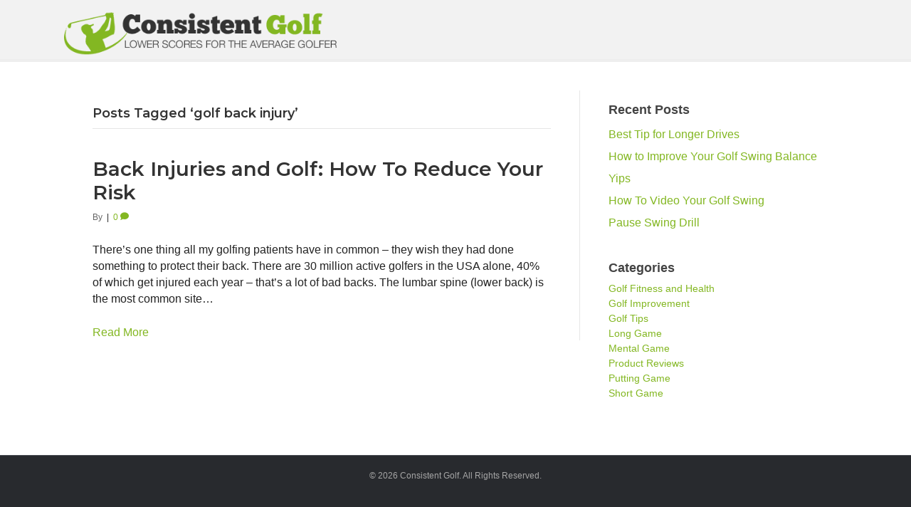

--- FILE ---
content_type: text/html; charset=UTF-8
request_url: https://consistentgolf.com/tag/golf-back-injury/
body_size: 20807
content:
<!DOCTYPE html><html dir="ltr" lang="en-US" prefix="og: https://ogp.me/ns#"><head><meta charset="UTF-8" /><meta name='viewport' content='width=device-width, initial-scale=1.0' /><meta http-equiv='X-UA-Compatible' content='IE=edge' /><script data-cfasync="false" id="ao_optimized_gfonts_config">WebFontConfig={google:{families:["Montserrat:600"] },classes:false, events:false, timeout:1500};</script><link rel="profile" href="https://gmpg.org/xfn/11" /> <script type="text/javascript">window.flatStyles = window.flatStyles || ''

			window.lightspeedOptimizeStylesheet = function () {
				const currentStylesheet = document.querySelector( '.tcb-lightspeed-style:not([data-ls-optimized])' )

				if ( currentStylesheet ) {
					try {
						if ( currentStylesheet.sheet && currentStylesheet.sheet.cssRules ) {
							if ( window.flatStyles ) {
								if ( this.optimizing ) {
									setTimeout( window.lightspeedOptimizeStylesheet.bind( this ), 24 )
								} else {
									this.optimizing = true;

									let rulesIndex = 0;

									while ( rulesIndex < currentStylesheet.sheet.cssRules.length ) {
										const rule = currentStylesheet.sheet.cssRules[ rulesIndex ]
										/* remove rules that already exist in the page */
										if ( rule.type === CSSRule.STYLE_RULE && window.flatStyles.includes( `${rule.selectorText}{` ) ) {
											currentStylesheet.sheet.deleteRule( rulesIndex )
										} else {
											rulesIndex ++
										}
									}
									/* optimize, mark it such, move to the next file, append the styles we have until now */
									currentStylesheet.setAttribute( 'data-ls-optimized', '1' )

									window.flatStyles += currentStylesheet.innerHTML

									this.optimizing = false
								}
							} else {
								window.flatStyles = currentStylesheet.innerHTML
								currentStylesheet.setAttribute( 'data-ls-optimized', '1' )
							}
						}
					} catch ( error ) {
						console.warn( error )
					}

					if ( currentStylesheet.parentElement.tagName !== 'HEAD' ) {
						/* always make sure that those styles end up in the head */
						const stylesheetID = currentStylesheet.id;
						/**
						 * make sure that there is only one copy of the css
						 * e.g display CSS
						 */
						if ( ( ! stylesheetID || ( stylesheetID && ! document.querySelector( `head #${stylesheetID}` ) ) ) ) {
							document.head.prepend( currentStylesheet )
						} else {
							currentStylesheet.remove();
						}
					}
				}
			}

			window.lightspeedOptimizeFlat = function ( styleSheetElement ) {
				if ( document.querySelectorAll( 'link[href*="thrive_flat.css"]' ).length > 1 ) {
					/* disable this flat if we already have one */
					styleSheetElement.setAttribute( 'disabled', true )
				} else {
					/* if this is the first one, make sure he's in head */
					if ( styleSheetElement.parentElement.tagName !== 'HEAD' ) {
						document.head.append( styleSheetElement )
					}
				}
			}</script> <link media="all" href="https://consistentgolf.com/wp-content/cache/autoptimize/css/autoptimize_49ba4e26d0bbd97d0f53a47a47815fc8.css" rel="stylesheet"><title>golf back injury | ConsistentGolf.com</title><meta name="robots" content="max-image-preview:large" /><link rel="canonical" href="https://consistentgolf.com/tag/golf-back-injury/" /><meta name="generator" content="All in One SEO (AIOSEO) 4.9.3" /> <script type="application/ld+json" class="aioseo-schema">{"@context":"https:\/\/schema.org","@graph":[{"@type":"BreadcrumbList","@id":"https:\/\/consistentgolf.com\/tag\/golf-back-injury\/#breadcrumblist","itemListElement":[{"@type":"ListItem","@id":"https:\/\/consistentgolf.com#listItem","position":1,"name":"Home","item":"https:\/\/consistentgolf.com","nextItem":{"@type":"ListItem","@id":"https:\/\/consistentgolf.com\/tag\/golf-back-injury\/#listItem","name":"golf back injury"}},{"@type":"ListItem","@id":"https:\/\/consistentgolf.com\/tag\/golf-back-injury\/#listItem","position":2,"name":"golf back injury","previousItem":{"@type":"ListItem","@id":"https:\/\/consistentgolf.com#listItem","name":"Home"}}]},{"@type":"CollectionPage","@id":"https:\/\/consistentgolf.com\/tag\/golf-back-injury\/#collectionpage","url":"https:\/\/consistentgolf.com\/tag\/golf-back-injury\/","name":"golf back injury | ConsistentGolf.com","inLanguage":"en-US","isPartOf":{"@id":"https:\/\/consistentgolf.com\/#website"},"breadcrumb":{"@id":"https:\/\/consistentgolf.com\/tag\/golf-back-injury\/#breadcrumblist"}},{"@type":"Organization","@id":"https:\/\/consistentgolf.com\/#organization","name":"ConsistentGolf.com","description":"Low Scores for Once-A-Week Golfers","url":"https:\/\/consistentgolf.com\/"},{"@type":"WebSite","@id":"https:\/\/consistentgolf.com\/#website","url":"https:\/\/consistentgolf.com\/","name":"ConsistentGolf.com","description":"Low Scores for Once-A-Week Golfers","inLanguage":"en-US","publisher":{"@id":"https:\/\/consistentgolf.com\/#organization"}}]}</script> <link href='https://fonts.gstatic.com' crossorigin rel='preconnect' /><link href='https://ajax.googleapis.com' rel='preconnect' /><link href='https://fonts.googleapis.com' rel='preconnect' /><link rel="alternate" type="application/rss+xml" title="ConsistentGolf.com &raquo; Feed" href="https://consistentgolf.com/feed/" /><link rel="alternate" type="application/rss+xml" title="ConsistentGolf.com &raquo; Comments Feed" href="https://consistentgolf.com/comments/feed/" /><link rel="alternate" type="application/rss+xml" title="ConsistentGolf.com &raquo; golf back injury Tag Feed" href="https://consistentgolf.com/tag/golf-back-injury/feed/" /> <script>function cpLoadCSS(e,t,n){"use strict";var i=window.document.createElement("link"),o=t||window.document.getElementsByTagName("script")[0];return i.rel="stylesheet",i.href=e,i.media="only x",o.parentNode.insertBefore(i,o),setTimeout(function(){i.media=n||"all"}),i}</script><style>.cp-popup-container .cpro-overlay,.cp-popup-container .cp-popup-wrapper{opacity:0;visibility:hidden;display:none}</style><style id='wp-img-auto-sizes-contain-inline-css'>img:is([sizes=auto i],[sizes^="auto," i]){contain-intrinsic-size:3000px 1500px}
/*# sourceURL=wp-img-auto-sizes-contain-inline-css */</style><style id='wp-emoji-styles-inline-css'>img.wp-smiley, img.emoji {
		display: inline !important;
		border: none !important;
		box-shadow: none !important;
		height: 1em !important;
		width: 1em !important;
		margin: 0 0.07em !important;
		vertical-align: -0.1em !important;
		background: none !important;
		padding: 0 !important;
	}
/*# sourceURL=wp-emoji-styles-inline-css */</style><style id='wp-block-library-inline-css'>:root{--wp-block-synced-color:#7a00df;--wp-block-synced-color--rgb:122,0,223;--wp-bound-block-color:var(--wp-block-synced-color);--wp-editor-canvas-background:#ddd;--wp-admin-theme-color:#007cba;--wp-admin-theme-color--rgb:0,124,186;--wp-admin-theme-color-darker-10:#006ba1;--wp-admin-theme-color-darker-10--rgb:0,107,160.5;--wp-admin-theme-color-darker-20:#005a87;--wp-admin-theme-color-darker-20--rgb:0,90,135;--wp-admin-border-width-focus:2px}@media (min-resolution:192dpi){:root{--wp-admin-border-width-focus:1.5px}}.wp-element-button{cursor:pointer}:root .has-very-light-gray-background-color{background-color:#eee}:root .has-very-dark-gray-background-color{background-color:#313131}:root .has-very-light-gray-color{color:#eee}:root .has-very-dark-gray-color{color:#313131}:root .has-vivid-green-cyan-to-vivid-cyan-blue-gradient-background{background:linear-gradient(135deg,#00d084,#0693e3)}:root .has-purple-crush-gradient-background{background:linear-gradient(135deg,#34e2e4,#4721fb 50%,#ab1dfe)}:root .has-hazy-dawn-gradient-background{background:linear-gradient(135deg,#faaca8,#dad0ec)}:root .has-subdued-olive-gradient-background{background:linear-gradient(135deg,#fafae1,#67a671)}:root .has-atomic-cream-gradient-background{background:linear-gradient(135deg,#fdd79a,#004a59)}:root .has-nightshade-gradient-background{background:linear-gradient(135deg,#330968,#31cdcf)}:root .has-midnight-gradient-background{background:linear-gradient(135deg,#020381,#2874fc)}:root{--wp--preset--font-size--normal:16px;--wp--preset--font-size--huge:42px}.has-regular-font-size{font-size:1em}.has-larger-font-size{font-size:2.625em}.has-normal-font-size{font-size:var(--wp--preset--font-size--normal)}.has-huge-font-size{font-size:var(--wp--preset--font-size--huge)}.has-text-align-center{text-align:center}.has-text-align-left{text-align:left}.has-text-align-right{text-align:right}.has-fit-text{white-space:nowrap!important}#end-resizable-editor-section{display:none}.aligncenter{clear:both}.items-justified-left{justify-content:flex-start}.items-justified-center{justify-content:center}.items-justified-right{justify-content:flex-end}.items-justified-space-between{justify-content:space-between}.screen-reader-text{border:0;clip-path:inset(50%);height:1px;margin:-1px;overflow:hidden;padding:0;position:absolute;width:1px;word-wrap:normal!important}.screen-reader-text:focus{background-color:#ddd;clip-path:none;color:#444;display:block;font-size:1em;height:auto;left:5px;line-height:normal;padding:15px 23px 14px;text-decoration:none;top:5px;width:auto;z-index:100000}html :where(.has-border-color){border-style:solid}html :where([style*=border-top-color]){border-top-style:solid}html :where([style*=border-right-color]){border-right-style:solid}html :where([style*=border-bottom-color]){border-bottom-style:solid}html :where([style*=border-left-color]){border-left-style:solid}html :where([style*=border-width]){border-style:solid}html :where([style*=border-top-width]){border-top-style:solid}html :where([style*=border-right-width]){border-right-style:solid}html :where([style*=border-bottom-width]){border-bottom-style:solid}html :where([style*=border-left-width]){border-left-style:solid}html :where(img[class*=wp-image-]){height:auto;max-width:100%}:where(figure){margin:0 0 1em}html :where(.is-position-sticky){--wp-admin--admin-bar--position-offset:var(--wp-admin--admin-bar--height,0px)}@media screen and (max-width:600px){html :where(.is-position-sticky){--wp-admin--admin-bar--position-offset:0px}}

/*# sourceURL=wp-block-library-inline-css */</style><style id='global-styles-inline-css'>:root{--wp--preset--aspect-ratio--square: 1;--wp--preset--aspect-ratio--4-3: 4/3;--wp--preset--aspect-ratio--3-4: 3/4;--wp--preset--aspect-ratio--3-2: 3/2;--wp--preset--aspect-ratio--2-3: 2/3;--wp--preset--aspect-ratio--16-9: 16/9;--wp--preset--aspect-ratio--9-16: 9/16;--wp--preset--color--black: #000000;--wp--preset--color--cyan-bluish-gray: #abb8c3;--wp--preset--color--white: #ffffff;--wp--preset--color--pale-pink: #f78da7;--wp--preset--color--vivid-red: #cf2e2e;--wp--preset--color--luminous-vivid-orange: #ff6900;--wp--preset--color--luminous-vivid-amber: #fcb900;--wp--preset--color--light-green-cyan: #7bdcb5;--wp--preset--color--vivid-green-cyan: #00d084;--wp--preset--color--pale-cyan-blue: #8ed1fc;--wp--preset--color--vivid-cyan-blue: #0693e3;--wp--preset--color--vivid-purple: #9b51e0;--wp--preset--gradient--vivid-cyan-blue-to-vivid-purple: linear-gradient(135deg,rgb(6,147,227) 0%,rgb(155,81,224) 100%);--wp--preset--gradient--light-green-cyan-to-vivid-green-cyan: linear-gradient(135deg,rgb(122,220,180) 0%,rgb(0,208,130) 100%);--wp--preset--gradient--luminous-vivid-amber-to-luminous-vivid-orange: linear-gradient(135deg,rgb(252,185,0) 0%,rgb(255,105,0) 100%);--wp--preset--gradient--luminous-vivid-orange-to-vivid-red: linear-gradient(135deg,rgb(255,105,0) 0%,rgb(207,46,46) 100%);--wp--preset--gradient--very-light-gray-to-cyan-bluish-gray: linear-gradient(135deg,rgb(238,238,238) 0%,rgb(169,184,195) 100%);--wp--preset--gradient--cool-to-warm-spectrum: linear-gradient(135deg,rgb(74,234,220) 0%,rgb(151,120,209) 20%,rgb(207,42,186) 40%,rgb(238,44,130) 60%,rgb(251,105,98) 80%,rgb(254,248,76) 100%);--wp--preset--gradient--blush-light-purple: linear-gradient(135deg,rgb(255,206,236) 0%,rgb(152,150,240) 100%);--wp--preset--gradient--blush-bordeaux: linear-gradient(135deg,rgb(254,205,165) 0%,rgb(254,45,45) 50%,rgb(107,0,62) 100%);--wp--preset--gradient--luminous-dusk: linear-gradient(135deg,rgb(255,203,112) 0%,rgb(199,81,192) 50%,rgb(65,88,208) 100%);--wp--preset--gradient--pale-ocean: linear-gradient(135deg,rgb(255,245,203) 0%,rgb(182,227,212) 50%,rgb(51,167,181) 100%);--wp--preset--gradient--electric-grass: linear-gradient(135deg,rgb(202,248,128) 0%,rgb(113,206,126) 100%);--wp--preset--gradient--midnight: linear-gradient(135deg,rgb(2,3,129) 0%,rgb(40,116,252) 100%);--wp--preset--font-size--small: 13px;--wp--preset--font-size--medium: 20px;--wp--preset--font-size--large: 36px;--wp--preset--font-size--x-large: 42px;--wp--preset--spacing--20: 0.44rem;--wp--preset--spacing--30: 0.67rem;--wp--preset--spacing--40: 1rem;--wp--preset--spacing--50: 1.5rem;--wp--preset--spacing--60: 2.25rem;--wp--preset--spacing--70: 3.38rem;--wp--preset--spacing--80: 5.06rem;--wp--preset--shadow--natural: 6px 6px 9px rgba(0, 0, 0, 0.2);--wp--preset--shadow--deep: 12px 12px 50px rgba(0, 0, 0, 0.4);--wp--preset--shadow--sharp: 6px 6px 0px rgba(0, 0, 0, 0.2);--wp--preset--shadow--outlined: 6px 6px 0px -3px rgb(255, 255, 255), 6px 6px rgb(0, 0, 0);--wp--preset--shadow--crisp: 6px 6px 0px rgb(0, 0, 0);}:where(.is-layout-flex){gap: 0.5em;}:where(.is-layout-grid){gap: 0.5em;}body .is-layout-flex{display: flex;}.is-layout-flex{flex-wrap: wrap;align-items: center;}.is-layout-flex > :is(*, div){margin: 0;}body .is-layout-grid{display: grid;}.is-layout-grid > :is(*, div){margin: 0;}:where(.wp-block-columns.is-layout-flex){gap: 2em;}:where(.wp-block-columns.is-layout-grid){gap: 2em;}:where(.wp-block-post-template.is-layout-flex){gap: 1.25em;}:where(.wp-block-post-template.is-layout-grid){gap: 1.25em;}.has-black-color{color: var(--wp--preset--color--black) !important;}.has-cyan-bluish-gray-color{color: var(--wp--preset--color--cyan-bluish-gray) !important;}.has-white-color{color: var(--wp--preset--color--white) !important;}.has-pale-pink-color{color: var(--wp--preset--color--pale-pink) !important;}.has-vivid-red-color{color: var(--wp--preset--color--vivid-red) !important;}.has-luminous-vivid-orange-color{color: var(--wp--preset--color--luminous-vivid-orange) !important;}.has-luminous-vivid-amber-color{color: var(--wp--preset--color--luminous-vivid-amber) !important;}.has-light-green-cyan-color{color: var(--wp--preset--color--light-green-cyan) !important;}.has-vivid-green-cyan-color{color: var(--wp--preset--color--vivid-green-cyan) !important;}.has-pale-cyan-blue-color{color: var(--wp--preset--color--pale-cyan-blue) !important;}.has-vivid-cyan-blue-color{color: var(--wp--preset--color--vivid-cyan-blue) !important;}.has-vivid-purple-color{color: var(--wp--preset--color--vivid-purple) !important;}.has-black-background-color{background-color: var(--wp--preset--color--black) !important;}.has-cyan-bluish-gray-background-color{background-color: var(--wp--preset--color--cyan-bluish-gray) !important;}.has-white-background-color{background-color: var(--wp--preset--color--white) !important;}.has-pale-pink-background-color{background-color: var(--wp--preset--color--pale-pink) !important;}.has-vivid-red-background-color{background-color: var(--wp--preset--color--vivid-red) !important;}.has-luminous-vivid-orange-background-color{background-color: var(--wp--preset--color--luminous-vivid-orange) !important;}.has-luminous-vivid-amber-background-color{background-color: var(--wp--preset--color--luminous-vivid-amber) !important;}.has-light-green-cyan-background-color{background-color: var(--wp--preset--color--light-green-cyan) !important;}.has-vivid-green-cyan-background-color{background-color: var(--wp--preset--color--vivid-green-cyan) !important;}.has-pale-cyan-blue-background-color{background-color: var(--wp--preset--color--pale-cyan-blue) !important;}.has-vivid-cyan-blue-background-color{background-color: var(--wp--preset--color--vivid-cyan-blue) !important;}.has-vivid-purple-background-color{background-color: var(--wp--preset--color--vivid-purple) !important;}.has-black-border-color{border-color: var(--wp--preset--color--black) !important;}.has-cyan-bluish-gray-border-color{border-color: var(--wp--preset--color--cyan-bluish-gray) !important;}.has-white-border-color{border-color: var(--wp--preset--color--white) !important;}.has-pale-pink-border-color{border-color: var(--wp--preset--color--pale-pink) !important;}.has-vivid-red-border-color{border-color: var(--wp--preset--color--vivid-red) !important;}.has-luminous-vivid-orange-border-color{border-color: var(--wp--preset--color--luminous-vivid-orange) !important;}.has-luminous-vivid-amber-border-color{border-color: var(--wp--preset--color--luminous-vivid-amber) !important;}.has-light-green-cyan-border-color{border-color: var(--wp--preset--color--light-green-cyan) !important;}.has-vivid-green-cyan-border-color{border-color: var(--wp--preset--color--vivid-green-cyan) !important;}.has-pale-cyan-blue-border-color{border-color: var(--wp--preset--color--pale-cyan-blue) !important;}.has-vivid-cyan-blue-border-color{border-color: var(--wp--preset--color--vivid-cyan-blue) !important;}.has-vivid-purple-border-color{border-color: var(--wp--preset--color--vivid-purple) !important;}.has-vivid-cyan-blue-to-vivid-purple-gradient-background{background: var(--wp--preset--gradient--vivid-cyan-blue-to-vivid-purple) !important;}.has-light-green-cyan-to-vivid-green-cyan-gradient-background{background: var(--wp--preset--gradient--light-green-cyan-to-vivid-green-cyan) !important;}.has-luminous-vivid-amber-to-luminous-vivid-orange-gradient-background{background: var(--wp--preset--gradient--luminous-vivid-amber-to-luminous-vivid-orange) !important;}.has-luminous-vivid-orange-to-vivid-red-gradient-background{background: var(--wp--preset--gradient--luminous-vivid-orange-to-vivid-red) !important;}.has-very-light-gray-to-cyan-bluish-gray-gradient-background{background: var(--wp--preset--gradient--very-light-gray-to-cyan-bluish-gray) !important;}.has-cool-to-warm-spectrum-gradient-background{background: var(--wp--preset--gradient--cool-to-warm-spectrum) !important;}.has-blush-light-purple-gradient-background{background: var(--wp--preset--gradient--blush-light-purple) !important;}.has-blush-bordeaux-gradient-background{background: var(--wp--preset--gradient--blush-bordeaux) !important;}.has-luminous-dusk-gradient-background{background: var(--wp--preset--gradient--luminous-dusk) !important;}.has-pale-ocean-gradient-background{background: var(--wp--preset--gradient--pale-ocean) !important;}.has-electric-grass-gradient-background{background: var(--wp--preset--gradient--electric-grass) !important;}.has-midnight-gradient-background{background: var(--wp--preset--gradient--midnight) !important;}.has-small-font-size{font-size: var(--wp--preset--font-size--small) !important;}.has-medium-font-size{font-size: var(--wp--preset--font-size--medium) !important;}.has-large-font-size{font-size: var(--wp--preset--font-size--large) !important;}.has-x-large-font-size{font-size: var(--wp--preset--font-size--x-large) !important;}
/*# sourceURL=global-styles-inline-css */</style><style id='classic-theme-styles-inline-css'>/*! This file is auto-generated */
.wp-block-button__link{color:#fff;background-color:#32373c;border-radius:9999px;box-shadow:none;text-decoration:none;padding:calc(.667em + 2px) calc(1.333em + 2px);font-size:1.125em}.wp-block-file__button{background:#32373c;color:#fff;text-decoration:none}
/*# sourceURL=/wp-includes/css/classic-themes.min.css */</style> <script>document.addEventListener('DOMContentLoaded', function(event) {  if( typeof cpLoadCSS !== 'undefined' ) { cpLoadCSS('https://consistentgolf.com/wp-content/plugins/convertpro/assets/modules/css/cp-popup.min.css?ver=1.8.8', 0, 'all'); } });</script>  <script src="https://consistentgolf.com/wp-includes/js/jquery/jquery.min.js?ver=3.7.1" id="jquery-core-js"></script> <script id="plyr-js-js-extra">var easy_video_player = {"plyr_iconUrl":"https://consistentgolf.com/wp-content/plugins/easy-video-player/lib/plyr.svg","plyr_blankVideo":"https://consistentgolf.com/wp-content/plugins/easy-video-player/lib/blank.mp4"};
//# sourceURL=plyr-js-js-extra</script> <link rel="https://api.w.org/" href="https://consistentgolf.com/wp-json/" /><link rel="alternate" title="JSON" type="application/json" href="https://consistentgolf.com/wp-json/wp/v2/tags/83" /><link rel="EditURI" type="application/rsd+xml" title="RSD" href="https://consistentgolf.com/xmlrpc.php?rsd" /> <script>var bb_powerpack = {
				version: '2.40.10',
				getAjaxUrl: function() { return atob( 'aHR0cHM6Ly9jb25zaXN0ZW50Z29sZi5jb20vd3AtYWRtaW4vYWRtaW4tYWpheC5waHA=' ); },
				callback: function() {},
				mapMarkerData: {},
				post_id: '310',
				search_term: '',
				current_page: 'https://consistentgolf.com/tag/golf-back-injury/',
				conditionals: {
					is_front_page: false,
					is_home: false,
					is_archive: true,
					current_post_type: '',
					is_tax: false,
										current_tax: 'post_tag',
					current_term: 'golf-back-injury',
										is_author: false,
					current_author: false,
					is_search: false,
									}
			};</script> <style type="text/css">:not(#tve) .ttfm1{font-family: 'Lato' !important;color: #222222;font-weight: 400 !important;}.ttfm1 input, .ttfm1 select, .ttfm1 textarea, .ttfm1 button {font-family: 'Lato' !important;color: #222222;font-weight: 400 !important;}:not(#tve) .ttfm1.bold_text,.ttfm1 .bold_text,.ttfm1 b,.ttfm1 strong{font-weight: 700 !important;}.ttfm1.bold_text,.ttfm1 .bold_text,.ttfm1 b,.ttfm1 strong input, .ttfm1.bold_text,.ttfm1 .bold_text,.ttfm1 b,.ttfm1 strong select, .ttfm1.bold_text,.ttfm1 .bold_text,.ttfm1 b,.ttfm1 strong textarea, .ttfm1.bold_text,.ttfm1 .bold_text,.ttfm1 b,.ttfm1 strong button {font-weight: 700 !important;}:not(#tve) .ttfm2{font-family: 'Droid Sans' !important;color: #222222;font-weight: 400 !important;}.ttfm2 input, .ttfm2 select, .ttfm2 textarea, .ttfm2 button {font-family: 'Droid Sans' !important;color: #222222;font-weight: 400 !important;}:not(#tve) .ttfm2.bold_text,.ttfm2 .bold_text,.ttfm2 b,.ttfm2 strong{font-weight: 700 !important;}.ttfm2.bold_text,.ttfm2 .bold_text,.ttfm2 b,.ttfm2 strong input, .ttfm2.bold_text,.ttfm2 .bold_text,.ttfm2 b,.ttfm2 strong select, .ttfm2.bold_text,.ttfm2 .bold_text,.ttfm2 b,.ttfm2 strong textarea, .ttfm2.bold_text,.ttfm2 .bold_text,.ttfm2 b,.ttfm2 strong button {font-weight: 700 !important;}</style><style type="text/css" id="tve_global_variables">:root{--tcb-background-author-image:url(https://secure.gravatar.com/avatar/?s=256&d=wavatar&r=g);--tcb-background-user-image:url();--tcb-background-featured-image-thumbnail:url(https://consistentgolf.com/wp-content/plugins/thrive-visual-editor/editor/css/images/featured_image.png);}</style><script type="text/javascript">(function(url){
	if(/(?:Chrome\/26\.0\.1410\.63 Safari\/537\.31|WordfenceTestMonBot)/.test(navigator.userAgent)){ return; }
	var addEvent = function(evt, handler) {
		if (window.addEventListener) {
			document.addEventListener(evt, handler, false);
		} else if (window.attachEvent) {
			document.attachEvent('on' + evt, handler);
		}
	};
	var removeEvent = function(evt, handler) {
		if (window.removeEventListener) {
			document.removeEventListener(evt, handler, false);
		} else if (window.detachEvent) {
			document.detachEvent('on' + evt, handler);
		}
	};
	var evts = 'contextmenu dblclick drag dragend dragenter dragleave dragover dragstart drop keydown keypress keyup mousedown mousemove mouseout mouseover mouseup mousewheel scroll'.split(' ');
	var logHuman = function() {
		if (window.wfLogHumanRan) { return; }
		window.wfLogHumanRan = true;
		var wfscr = document.createElement('script');
		wfscr.type = 'text/javascript';
		wfscr.async = true;
		wfscr.src = url + '&r=' + Math.random();
		(document.getElementsByTagName('head')[0]||document.getElementsByTagName('body')[0]).appendChild(wfscr);
		for (var i = 0; i < evts.length; i++) {
			removeEvent(evts[i], logHuman);
		}
	};
	for (var i = 0; i < evts.length; i++) {
		addEvent(evts[i], logHuman);
	}
})('//consistentgolf.com/?wordfence_lh=1&hid=4F9D9C713CDFBCE4A7D1D7FA2828FDB8');</script><style type="text/css" id="thrive-default-styles"></style><link rel="icon" href="https://consistentgolf.com/wp-content/uploads/2020/04/cropped-favicon-32x32.jpg" sizes="32x32" /><link rel="icon" href="https://consistentgolf.com/wp-content/uploads/2020/04/cropped-favicon-192x192.jpg" sizes="192x192" /><link rel="apple-touch-icon" href="https://consistentgolf.com/wp-content/uploads/2020/04/cropped-favicon-180x180.jpg" /><meta name="msapplication-TileImage" content="https://consistentgolf.com/wp-content/uploads/2020/04/cropped-favicon-270x270.jpg" /><style id="wp-custom-css">.custom-content-shadow {
background: #ffffff;
-webkit-box-shadow: 0 1px 3px rgba(0,0,0,0.13);
box-shadow: 0 1px 3px rgba(0,0,0,0.13);

}

/*
.fl-content.fl-content-left {
background: #ffffff;
padding: 30px 50px 10px;
-webkit-box-shadow: 0 1px 3px rgba(0,0,0,0.13);
box-shadow: 0 1px 3px rgba(0,0,0,0.13);
border-right: none;
border-radius: 0px 0px 0px 0px;

}
@media(max-width: 640px){
  .fl-content.fl-content-left{
    padding: 30px 15px 10px;
  }
}
*/
.fl-module-content p {
	margin-bottom: 24px;
}

/* Adjusts post content paragraph margins */
.fl-post-content p {
margin-bottom: 24px !important;

}

/* Adjusts post content paragraph margins in builder modules */

.fl-module-content p {
    margin-bottom: 30px; 
}

/* Adjusts bottom margin of list elements on content areas */
#fl-main-content .fl-module-content li {
    margin-bottom: 20px;
}

.fl-module-content h3 {
	margin-bottom: 20px;
}

.linkcolor a {
	color: #0166FF !important;
}

.linkcolor a:hover {
	color: #444444 !important;
}

div.fl-post-meta.fl-post-meta-top {
margin: 5px 0px 5px 0px!important;
text-align: left;
font-size: 12px;
}

span.fl-post-author {
color: #666666;
font-family: 'Helvetica Neue', Helvetica, Arial, sans-serif;
text-align: left;
    
}

.fl-widget.widget_search {
	margin-bottom: 20px;
}

/* for spanning text in blog format area */
.graytext {
	color: #777777;
}

h4.fl-widget-title {
font-family: MyriadPro-Semibold, Helvetica, Arial, sans-serif;
font-size: 18px;
margin: 15px 0px 10px 0px !important;
padding: 14px auto;
color: #444444;
text-align: left;
width: 100%;
text-shadow: 1px 1px #ffffff;
}

li.cat-item  {
	font-size: 14px;
	line-height: 13px;
}

/* for widget custom menus to hover in light gray */
.widget_nav_menu  a:hover {
    color: #000 !important;
   background: #f4f4f4 !important;

}


/* Custom content styles for callouts, blockquote and more */
blockquote {
padding: 35px 20px 30px 50px;
margin: 20px 10px 25px 10px;
overflow: auto;
border-top: 2px dashed #dddddd;
border-bottom: 2px dashed #dddddd;
-moz-box-shadow: 2px 2px 15px #eee;
-webkit-box-shadow: 2px 2px 15px #eee;
box-shadow: 2px 2px 15px #eee;
position: relative;
background: #ffffff;

}

blockquote::before{
  content: "\201C"; /*Unicode for Left Double Quote*/
  
  /*Font*/
  font-family: Georgia, serif;
  font-size: 80px;
  font-weight: bold;
  color: #ccc;
  
  /*Positioning*/
  position: absolute;
  left: 2px;
  top:-20px;
}

blockquote::after{
  /*Reset to make sure*/
  content: "";
}

blockquote p {
	margin-bottom: 24px;
	font-size: 16px;
	
}

hr {
border: 0;
height: 1px;
background-image: linear-gradient(to right, rgba(0, 0, 0, 0), rgba(102, 102, 102, 0.40), rgba(0, 0, 0, 0));
    
}

/* for the page builder sidebars */
.fl-builder-content .fl-module-sidebar {
 list-style-type:none;
 list-style-position:inside;
 list-style-image:none;
 margin-top:-7px;

}

/* for the recent posts extended widget */
.rpwe-box { 
background: #ffffff !important;
padding: 15px 15px 15px;
-webkit-box-shadow: 0 1px 3px rgba(0,0,0,0.13);
box-shadow: 0 1px 3px rgba(0,0,0,0.13);
border-right: none;
margin-bottom: 25px !important;

}  

.rpwe-box .widgettitle h2 {
	font-size: 18px;
	color: #555555;
}

h3.rpwe-title a {
	font-size: 14px !important;
}

h3.rpwe-title a:hover {
	color: #BB0E85;
}


/* For styling WPForms */

label.wpforms-field-label {
font-size: 14px !important;

}

.wpforms-container.wpforms-container-full {
margin: 0px auto 40px;
width: 95%;
border: 1px solid #dddddd !important;
padding: 20px 40px!important;
background: #f9f9f9 !important;

}

.wpforms-submit {
background: #83B722 !important;
color: #ffffff !important;

}

.wpforms-submit:hover {
background: #333333 !important;
color: #ffffff !important;

}

.wpforms-confirmation-container-full {
	background: #FCF6F4;
	border: 1px solid #FE6E61;
}

/* Adjusts bottom margin of php code widget */
.fl-widget.widget_execphp {
	margin-bottom: 0px;
}

/* For left alignment adjustment in Toolbox category widget */


/* for the page builder sidebars */
.fl-builder-content .fl-module-sidebar .execphpwidget {
 list-style-type:none;
 background-color:ffffff;
 list-style-position:inside;
 list-style-image:none;
 font-family:Arial, Helvetica, sans-serif;
 font-size:15px;
 line-height:16px;
	
}

/* Adjust font weight of form labels */
div.form-group.row label {
	font-weight: normal;
}

/* For styling tags in widgets */
a.tag-cloud-link {
    display:block;
    float:left;
    padding:4px 10px;
    margin-right:7px;
    margin-bottom:7px;
    background:#f0fafb;
    color:#666;
    font-size:12px !important;
    font-weight:normal;
    text-transform:lowercase;
    text-shadow:1px 1px 1px #FFF;
    -webkit-border-radius:5px;
    -moz-border-radius:5px;
    border-radius:5px;
    border:1px solid #CCC;
    text-decoration:none;
}
a.tag-cloud-link:hover {
    background:#ffffff;
    color:#666666;
    text-decoration:none;
}

.blog-divider {
display: block;
height: auto;
border-bottom: 1px dashed #ccc !important;
padding: 4px 10px 4px !important;
text-decoration: none !important;
margin: 0px auto 30px;
	clear: both;
}

/* Styles for wp page navi page links on home page */
.wp-pagenavi a, .wp-pagenavi span {
	padding: 5px; margin-right: 10px;
	font-size: 15px; 
	color: #ffffff !important; text-decoration: none;
-moz-border-radius: 5px; -webkit-border-radius: 5px; border-radius: 5px;
	background: #00A8BC !important;
	}
.wp-pagenavi a:hover, .wp-pagenavi span.current {
	background: #002B42 !important;
	color: #fff !important;
	
}
	
.wp-pagenavi span.current { font-weight: bold; }

/* Styles for custom grid box layout */
.pst-ttl, .pst-content, .pst-read-more, .pst-authr-name{
    /*font-family: "Roboto", "Helvetica Neue", Helvetica, Arial, sans-serif !important;*/
}
.pst-ttl{
    font-size: 20px;
    margin: 0 0 15px 0 !important;
    color: #222;
    font-weight: bold;
    line-height: 1.6em;
}
.pst-content{
    font-size: 16px;
    color: #222;
}
.pst-content p {
    
}
.pst-read-more{
    margin-bottom: 20px !important;
    text-transform: uppercase;
   
}
.pst-read-more a{
    color: #0000ff !important;
}
.pst-authr-name{
   
}
.post-catgry {
    border-radius: 2px;
    color: #fff;
    display: inline-block;
    font-size: 12px;
    height: 22px;
    line-height: 22px;
    margin-bottom: 10px;
    padding: 0 8px;
    text-transform: uppercase;
    -webkit-backface-visibility: hidden;
    background-color: #00A8BC;
}
.fl-post-grid-post:hover{
    border:1px solid #002B42;
}

/* Breadcrumbs Styling */
.breadcrumbs-bg {
background: #ffffff;
margin: 15px 20px 15px 20px;
padding: 8px 5px 8px 10px;
font-size: 12px;
text-transform: uppercase;
	color: #4d6b7b;

}

.ybreadcrumbs {
font-size: 11px;
text-transform: uppercase;
	color: #4d6b7b;
}

.ybreadcrumbs a {
	color: #002B42;
	
}

.ybreadcrumbs a:hover {
	color: #4d6b7b;
	
}

.titlehover a:hover {
	color: #999999 !important;
}

.wp-pagenavi a, .wp-pagenavi span {
padding: 5px; margin-right: 10px;
font-size: 14px; color: #002B42; text-decoration: none;
background: #f4f4f4;
/*border: 3px solid #ccc; -moz-border-radius: 5px; -webkit-border-radius: 5px; border-radius: 5px;*/
	}
.wp-pagenavi a:hover, .wp-pagenavi span.current {
	background: #00A8BC;
	color: #fff;
	}
.wp-pagenavi span.current { font-weight: bold; }

/* Styling for related posts title */
.rpbt_title {
	font-size: 20px;
	color: #666666;
	padding: 0px !important;
	margin-bottom: 0px !important;

}



span.fl-post-more-link {
font-size: 17px;
font-family: 'Helvetica Neue', Helvetica, Arial, sans-serif;
line-height: 13px;
background: #00A7B9;
border: 1px solid #dddddd;
border-radius: 4px;
font-weight: normal;
padding: 14px 10px;
text-decoration: none !important;
cursor: pointer;
margin:  20px auto !important;
display: block;
font-style: normal;
-webkit-transition: color 1s ease-in; /*safari and chrome */
-moz-transition: color 1s ease-in; /* firefox */
-o-transition: color 1s ease-in; /* opera */
    
}

span.fl-post-more-link a {
	color: #ffffff;
}

span.fl-post-more-link:hover {
background: #002B42;
text-decoration: none !important;
color: #ffffff !important;

}

/* For adding a gray background to any element */
.bg-gray {
	background: #f6f6f6;
}

/* For custom header nav menu button */

li.dfy-button a {
padding: 10px 18px !important;
border-radius: 4px;
background-color: #FE6E61;
}

li.dfy-button a:hover {
	color: #ffffff !important;
	background: #cb594e;
} 

.dfy-button .menu-item-text {
	color: #ffffff !important;
}

/* Adds margins to the before-after ConvertPro subscribe form */
.cp-module-before_after {
	margin: 60px auto 40px!important;
}

.cp-popup-container {
    display: block !important;
}

/* Styles for 3 part series sales page */
.testimonial-box {
  border: 2px solid #83ad68; /* Using your lighter green border */
  border-radius: 10px;
  padding: 25px 30px 25px 45px; /* Increased left padding to make room for quote */
  margin-bottom: 30px;
  background: linear-gradient(to bottom, #f9f9f9, #e9efdf);
  box-shadow: 0 3px 10px rgba(65, 80, 70, 0.1);
  position: relative;
}

.testimonial-text {
  font-family: Georgia, serif;
  font-size: 16px;
  line-height: 1.6;
  color: #415046;
  font-style: italic;
  margin-bottom: 20px;
  position: relative;
}

.testimonial-text::before {
  content: '"';
  font-size: 70px;
  font-family: Georgia, serif;
  color: #83ad68;
  opacity: 0.7; /* Increased from 0.3 to 0.7 for visibility */
  position: absolute;
  top: -15px;
  left: -35px; /* Adjusted position to be more visible */
  z-index: 1;
  text-shadow: 0 1px 2px rgba(0,0,0,0.1); /* Added subtle shadow for depth */
}

.testimonial-author {
  font-family: Helvetica, Arial, sans-serif;
  font-size: 14px;
  font-weight: bold;
  color: #415046;
  text-align: right;
  margin-top: 10px;
}

.testimonial-author span {
  font-weight: normal;
  color: #83ad68;
}

/* Testimonial styles for sales page - NOTE - Use container styles if you want the testimonial boxes side by side in columns instead of stacked */
/* Container for side-by-side testimonials */
.testimonials-container {
  display: flex;
  justify-content: space-between;
  gap: 20px;
  max-width: 1200px;
  margin: 0 auto 40px;
  padding: 0 15px;
}

/* Only add this to your existing CSS - for responsive behavior */
@media (max-width: 900px) {
  .testimonials-container {
    flex-direction: column;
    align-items: center;
  }
  
  .testimonials-container .testimonial-box {
    width: 100%;
    max-width: 500px;
  }
}

.testimonial-box2 {
  border: 2px solid #83ad68; /* Using your lighter green border */
  border-radius: 10px;
  padding: 25px 30px 25px 45px; /* Increased left padding to make room for quote */
  margin-bottom: 30px;
  background: linear-gradient(to bottom, #f9f9f9, #e9efdf);
  box-shadow: 0 3px 10px rgba(65, 80, 70, 0.1);
  position: relative;
}

.testimonial-text2 {
  font-family: Georgia, serif;
  font-size: 18px;
  line-height: 1.6;
  color: #415046;
  font-style: italic;
  margin-bottom: 20px;
  position: relative;
}

.testimonial-text2::before {
  content: '"';
  font-size: 70px;
  font-family: Georgia, serif;
  color: #83ad68;
  opacity: 0.7; /* Increased from 0.3 to 0.7 for visibility */
  position: absolute;
  top: -15px;
  left: -35px; /* Adjusted position to be more visible */
  z-index: 1;
  text-shadow: 0 1px 2px rgba(0,0,0,0.1); /* Added subtle shadow for depth */
}

.testimonial-author2 {
  font-family: Helvetica, Arial, sans-serif;
  font-size: 14px;
  font-weight: bold;
  color: #a4c391;
  text-align: right;
  margin-top: 10px;
}

.testimonial-author2 span {
  font-weight: normal;
  color: #83ad68;
}

/* Styles for gold testimonial box */
.testimonial-box3 {
  border: 2px solid #e8d58b; /* Using your lighter green border */
  border-radius: 10px;
  padding: 25px 30px 25px 45px; /* Increased left padding to make room for quote */
  margin-bottom: 30px;
  background: linear-gradient(to bottom, #FDFBF3, #F6EED1);
  box-shadow: 0 3px 10px rgba(65, 80, 70, 0.1);
  position: relative;
}

.testimonial-text3 {
  font-family: Georgia, serif;
  font-size: 18px;
  line-height: 1.6;
  color: #415046;
  font-style: italic;
  margin-bottom: 20px;
  position: relative;
}

.testimonial-text3::before {
  content: '"';
  font-size: 70px;
  font-family: Georgia, serif;
  color: #e8d58b;
  opacity: 0.7; /* Increased from 0.3 to 0.7 for visibility */
  position: absolute;
  top: -15px;
  left: -35px; /* Adjusted position to be more visible */
  z-index: 1;
  text-shadow: 0 1px 2px rgba(0,0,0,0.1); /* Added subtle shadow for depth */
}

.testimonial-author3 {
  font-family: Helvetica, Arial, sans-serif;
  font-size: 14px;
  font-weight: bold;
  color: #415046;
  text-align: right;
  margin-top: 10px;
}

.testimonial-author3 span {
  font-weight: normal;
  color: #d5ae4a;
}

/* Styles for the payment buttons */

.payment-container {
  font-family: Helvetica, Arial, sans-serif;
  max-width: 800px;
  margin: 20px auto;
  padding: 20px;
  text-align: center;
}

.payment-heading {
  font-size: 24px;
  color: #415046;
  margin-bottom: 25px;
  font-weight: bold;
}

.payment-options {
  display: flex;
  justify-content: center;
  gap: 30px;
  margin-bottom: 20px;
  flex-wrap: wrap;
}

.payment-option {
  background: white;
  border-radius: 10px;
  padding: 25px;
  width: 280px;
  box-shadow: 0 4px 15px rgba(0, 0, 0, 0.1);
  transition: transform 0.3s ease, box-shadow 0.3s ease;
}

.payment-option:hover {
  transform: translateY(-5px);
  box-shadow: 0 8px 20px rgba(0, 0, 0, 0.15);
}

.payment-option-header {
  font-size: 18px;
  color: #415046;
  margin-bottom: 15px;
}

.payment-price {
  font-size: 42px;
  font-weight: bold;
  color: #415046;
  margin-bottom: 20px;
}

.currency {
  font-size: 24px;
  vertical-align: super;
  position: relative;
  top: -3px;
}

.period {
  font-size: 16px;
  font-weight: normal;
  color: #666;
}

.payment-button {
  display: flex; /* Changed to flex for better centering */
  justify-content: center; /* Horizontal centering */
  align-items: center; /* Vertical centering */
  width: 100%;
  padding: 12px 15px;
  border-radius: 50px;
  font-size: 18px;
  font-weight: bold;
  cursor: pointer;
  transition: all 0.3s ease;
  border: none;
  color: white;
  box-shadow: 0 4px 8px rgba(0,0,0,0.1);
  line-height: 1; /* Reduced to improve vertical centering */
  letter-spacing: 0.5px;
  height
	
}

.payment-button i {
  margin-right: 8px;
  font-size: 16px; /* Ensuring icon size matches text */
  display: flex; /* Better alignment of the icon */
  align-items: center;
}

.payment-button:hover {
  transform: translateY(-2px);
  box-shadow: 0 6px 10px rgba(0,0,0,0.15);
}

.payment-button.primary {
  background: linear-gradient(135deg, #83ad68, #67964c);
}

.payment-button.primary:hover {
  background: linear-gradient(135deg, #76a15b, #5c8a41);
}

/* Adjust the installment button to match */
.payment-button.installment {
  background: linear-gradient(135deg, #4b5e50, #415046);
  font-size: 17px;
  height: 50px; /* Same fixed height */
}

.payment-button.installment:hover {
  background: linear-gradient(135deg, #40524a, #36433b);
}

.payment-button i {
  margin-right: 8px;
}

.payment-security {
  color: #666;
  font-size: 14px;
  margin-top: 20px;
}

.payment-security i {
  color: #83ad68;
  margin-right: 5px;
}

/* Media query for mobile responsiveness */
/* Mobile adjustments */
@media (max-width: 700px) {
  .payment-button {
    padding: 12px 10px; /* Even more compact on mobile */
  }
}
  
  .payment-option {
    width: 90%;
    max-width: 300px;
    margin-bottom: 20px;
  }</style><script data-cfasync="false" id="ao_optimized_gfonts_webfontloader">(function() {var wf = document.createElement('script');wf.src='https://ajax.googleapis.com/ajax/libs/webfont/1/webfont.js';wf.type='text/javascript';wf.async='true';var s=document.getElementsByTagName('script')[0];s.parentNode.insertBefore(wf, s);})();</script></head><body data-rsssl=1 class="archive tag tag-golf-back-injury tag-83 wp-theme-bb-theme wp-child-theme-bb-theme-child fl-builder-2-10-0-6 fl-themer-1-5-2-1 fl-theme-1-7-14 fl-no-js fl-theme-builder-header fl-theme-builder-header-header-main fl-framework-base fl-preset-default-dark fl-full-width fl-search-active" itemscope="itemscope" itemtype="https://schema.org/WebPage"> <a aria-label="Skip to content" class="fl-screen-reader-text" href="#fl-main-content">Skip to content</a><div class="fl-page"><header class="fl-builder-content fl-builder-content-9499 fl-builder-global-templates-locked" data-post-id="9499" data-type="header" data-sticky="0" data-sticky-on="" data-sticky-breakpoint="medium" data-shrink="0" data-overlay="0" data-overlay-bg="transparent" data-shrink-image-height="50px" role="banner" itemscope="itemscope" itemtype="http://schema.org/WPHeader"><div class="fl-row fl-row-full-width fl-row-bg-color fl-node-5e946f023fc0f fl-row-default-height fl-row-align-center" data-node="5e946f023fc0f"><div class="fl-row-content-wrap"><div class="uabb-row-separator uabb-top-row-separator" ></div><div class="fl-row-content fl-row-fixed-width fl-node-content"><div class="fl-col-group fl-node-5e946f023fc12 fl-col-group-equal-height fl-col-group-align-center fl-col-group-custom-width" data-node="5e946f023fc12"><div class="fl-col fl-node-5e946f023fc14 fl-col-bg-color fl-col-small fl-col-small-custom-width" data-node="5e946f023fc14"><div class="fl-col-content fl-node-content"><div class="fl-module fl-module-photo fl-node-5e946f4a919b5" data-node="5e946f4a919b5"><div class="fl-module-content fl-node-content"><div role="figure" class="fl-photo fl-photo-align-center" itemscope itemtype="https://schema.org/ImageObject"><div class="fl-photo-content fl-photo-img-png"> <a href="https://consistentgolf.com" target="_self" itemprop="url"> <img loading="lazy" decoding="async" class="fl-photo-img wp-image-10470 size-full" src="https://consistentgolf.com/wp-content/uploads/2020/04/logo2-3.png" alt="logo2" height="75" width="465" title="logo2"  data-no-lazy="1" itemprop="image" srcset="https://consistentgolf.com/wp-content/uploads/2020/04/logo2-3.png 465w, https://consistentgolf.com/wp-content/uploads/2020/04/logo2-3-300x48.png 300w" sizes="auto, (max-width: 465px) 100vw, 465px" /> </a></div></div></div></div></div></div><div class="fl-col fl-node-5e946f023fc15 fl-col-bg-color fl-col-small-custom-width" data-node="5e946f023fc15"><div class="fl-col-content fl-node-content"></div></div></div></div></div></div></header><div class="uabb-js-breakpoint" style="display: none;"></div><div id="fl-main-content" class="fl-page-content" itemprop="mainContentOfPage" role="main"><div class="fl-archive container"><div class="row"><div class="fl-content fl-content-left col-md-8" itemscope="itemscope" itemtype="https://schema.org/Blog"><header class="fl-archive-header" role="banner"><h1 class="fl-archive-title">Posts Tagged &#8216;golf back injury&#8217;</h1></header><article class="fl-post post-310 post type-post status-publish format-standard hentry category-golf-fitness-and-health tag-back-pain tag-bad-back tag-golf tag-golf-back-injury" id="fl-post-310" itemscope="itemscope" itemtype="https://schema.org/BlogPosting"><header class="fl-post-header"><h2 class="fl-post-title" itemprop="headline"> <a href="https://consistentgolf.com/back-injuries-and-golf-how-to-reduce-your-risk/" rel="bookmark" title="Back Injuries and Golf: How To Reduce Your Risk">Back Injuries and Golf: How To Reduce Your Risk</a></h2><div class="fl-post-meta fl-post-meta-top"><span class="fl-post-author">By <a href="https://consistentgolf.com/author/"><span></span></a></span><span class="fl-sep"> | </span><span class="fl-comments-popup-link"><a href="https://consistentgolf.com/back-injuries-and-golf-how-to-reduce-your-risk/#respond" tabindex="-1" aria-hidden="true"><span aria-label="Comments: 0">0 <i aria-hidden="true" class="fas fa-comment"></i></span></a></span></div><meta itemscope itemprop="mainEntityOfPage" itemtype="https://schema.org/WebPage" itemid="https://consistentgolf.com/back-injuries-and-golf-how-to-reduce-your-risk/" content="Back Injuries and Golf: How To Reduce Your Risk" /><meta itemprop="datePublished" content="2011-12-31" /><meta itemprop="dateModified" content="2012-04-18" /><div itemprop="publisher" itemscope itemtype="https://schema.org/Organization"><meta itemprop="name" content="ConsistentGolf.com"><div itemprop="logo" itemscope itemtype="https://schema.org/ImageObject"><meta itemprop="url" content="https://consistentgolf.com/wp-content/uploads/2020/04/logo.png"></div></div><div itemscope itemprop="author" itemtype="https://schema.org/Person"><meta itemprop="url" content="https://consistentgolf.com/author/" /><meta itemprop="name" content="" /></div><div itemprop="interactionStatistic" itemscope itemtype="https://schema.org/InteractionCounter"><meta itemprop="interactionType" content="https://schema.org/CommentAction" /><meta itemprop="userInteractionCount" content="0" /></div></header><div class="fl-post-content clearfix" itemprop="text"><p>There&#8217;s one thing all my golfing patients have in common – they wish they had done something to protect their back. There are 30 million active golfers in the USA alone, 40% of which get injured each year &#8211; that&#8217;s a lot of bad backs. The lumbar spine (lower back) is the most common site&hellip;</p> <a class="fl-post-more-link" href="https://consistentgolf.com/back-injuries-and-golf-how-to-reduce-your-risk/">Read More</a></div></article></div><div class="fl-sidebar  fl-sidebar-right fl-sidebar-display-desktop col-md-4" itemscope="itemscope" itemtype="https://schema.org/WPSideBar"><aside id="recent-posts-4" class="fl-widget widget_recent_entries"><h4 class="fl-widget-title">Recent Posts</h4><ul><li> <a href="https://consistentgolf.com/best-tip-for-longer-drives/">Best Tip for Longer Drives</a></li><li> <a href="https://consistentgolf.com/how-to-improve-your-golf-swing-balance/">How to Improve Your Golf Swing Balance</a></li><li> <a href="https://consistentgolf.com/yips/">Yips</a></li><li> <a href="https://consistentgolf.com/how-to-video-your-golf-swing/">How To Video Your Golf Swing</a></li><li> <a href="https://consistentgolf.com/pause-swing-drill/">Pause Swing Drill</a></li></ul></aside><aside id="categories-3" class="fl-widget widget_categories"><h4 class="fl-widget-title">Categories</h4><ul><li class="cat-item cat-item-28"><a href="https://consistentgolf.com/category/golf-fitness-and-health/">Golf Fitness and Health</a></li><li class="cat-item cat-item-1"><a href="https://consistentgolf.com/category/golf-improvement/">Golf Improvement</a></li><li class="cat-item cat-item-276"><a href="https://consistentgolf.com/category/golf-tips/">Golf Tips</a></li><li class="cat-item cat-item-26"><a href="https://consistentgolf.com/category/long-game/">Long Game</a></li><li class="cat-item cat-item-27"><a href="https://consistentgolf.com/category/mental-game/">Mental Game</a></li><li class="cat-item cat-item-29"><a href="https://consistentgolf.com/category/product-reviews/">Product Reviews</a></li><li class="cat-item cat-item-24"><a href="https://consistentgolf.com/category/putting-game/">Putting Game</a></li><li class="cat-item cat-item-25"><a href="https://consistentgolf.com/category/short-game-2/">Short Game</a></li></ul></aside></div></div></div></div><footer class="fl-page-footer-wrap" itemscope="itemscope" itemtype="https://schema.org/WPFooter"  role="contentinfo"><div class="fl-page-footer"><div class="fl-page-footer-container container"><div class="fl-page-footer-row row"><div class="col-md-12 text-center clearfix"><div class="fl-page-footer-text fl-page-footer-text-1">© 2026  Consistent Golf. All Rights Reserved.</div></div></div></div></div></footer></div> <script type="speculationrules">{"prefetch":[{"source":"document","where":{"and":[{"href_matches":"/*"},{"not":{"href_matches":["/wp-*.php","/wp-admin/*","/wp-content/uploads/*","/wp-content/*","/wp-content/plugins/*","/wp-content/themes/bb-theme-child/*","/wp-content/themes/bb-theme/*","/*\\?(.+)"]}},{"not":{"selector_matches":"a[rel~=\"nofollow\"]"}},{"not":{"selector_matches":".no-prefetch, .no-prefetch a"}}]},"eagerness":"conservative"}]}</script> <script type='text/javascript'>( $ => {
	/**
	 * Displays toast message from storage, it is used when the user is redirected after login
	 */
	if ( window.sessionStorage ) {
		$( window ).on( 'tcb_after_dom_ready', () => {
			let message = sessionStorage.getItem( 'tcb_toast_message' );

			if ( message ) {
				tcbToast( sessionStorage.getItem( 'tcb_toast_message' ), false );
				sessionStorage.removeItem( 'tcb_toast_message' );
			}
		} );
	}

	/**
	 * Displays toast message
	 */
	function tcbToast( message, error, callback ) {
		/* Also allow "message" objects */
		if ( typeof message !== 'string' ) {
			message = message.message || message.error || message.success;
		}
		if ( ! error ) {
			error = false;
		}
		TCB_Front.notificationElement.toggle( message, error ? 'error' : 'success', callback );
	}
} )( typeof ThriveGlobal === 'undefined' ? jQuery : ThriveGlobal.$j );</script> <div class="cpro-onload  cp-popup-global  cp-custom-cls-manual_trigger_33218 "  data-class-id="33218" data-inactive-time='60' ></div><div id="cp_popup_id_33218" class="cp-popup-container cp-popup-live-wrap cp_style_33218 cp-module-modal_popup  " data-style="cp_style_33218" data-module-type="modal_popup" data-class-id="33218" data-styleslug="exit-intent-popup-7-shortcuts-2"><div class="cpro-overlay"><div class="cp-popup-wrapper cp-auto  "  ><div class="cp-popup  cpro-animate-container "><form class="cpro-form" method="post" id="33218"> <input type='hidden' class='panel-settings' data-style_id= '33218' data-section='configure' value='{&quot;enable_custom_cookies&quot;:&quot;&quot;,&quot;enable_cookies_class&quot;:&quot;&quot;,&quot;enable_adblock_detection&quot;:&quot;&quot;,&quot;enable_visitors&quot;:&quot;&quot;,&quot;visitor_type&quot;:&quot;first-time&quot;,&quot;referrer_type&quot;:&quot;hide-from&quot;,&quot;0&quot;:{&quot;target_rule_display_on&quot;:[&quot;special-blog&quot;,&quot;post|all&quot;]},&quot;hide_custom_cookies&quot;:&quot;&quot;,&quot;hide_cookies_class&quot;:&quot;&quot;,&quot;show_for_logged_in&quot;:&quot;1&quot;,&quot;hide_on_device&quot;:&quot;&quot;,&quot;cookies_enabled&quot;:&quot;1&quot;,&quot;conversion_cookie&quot;:&quot;90&quot;,&quot;closed_cookie&quot;:&quot;30&quot;,&quot;cookies_enabled_submit&quot;:&quot;&quot;,&quot;enable_cookies_class_submit&quot;:&quot;&quot;,&quot;conversion_cookie_submit&quot;:&quot;90&quot;,&quot;cookies_enabled_closed&quot;:&quot;&quot;,&quot;enable_cookies_class_closed&quot;:&quot;&quot;,&quot;closed_cookie_new&quot;:&quot;30&quot;}' ><input type='hidden' class='panel-rulesets' data-style_id= '33218' data-section='configure' value='[{&quot;name&quot;:&quot;Ruleset 1&quot;,&quot;autoload_on_duration&quot;:&quot;0&quot;,&quot;load_on_duration&quot;:1,&quot;modal_exit_intent&quot;:&quot;1&quot;,&quot;autoload_on_scroll&quot;:false,&quot;load_after_scroll&quot;:75,&quot;inactivity&quot;:false,&quot;inactivity_link&quot;:&quot;&quot;,&quot;enable_after_post&quot;:false,&quot;enable_custom_scroll&quot;:false,&quot;enable_scroll_class&quot;:&quot;&quot;,&quot;on_scroll_txt&quot;:&quot;&quot;,&quot;show_cta_info&quot;:&quot;&quot;,&quot;enable_custom_cookies&quot;:false,&quot;enable_cookies_class&quot;:&quot;&quot;,&quot;on_cookie_txt&quot;:&quot;&quot;,&quot;hide_cta_link&quot;:&quot;&quot;,&quot;enable_adblock_detection&quot;:false,&quot;all_visitor_info&quot;:&quot;&quot;,&quot;enable_visitors&quot;:&quot;&quot;,&quot;visitor_type&quot;:&quot;first-time&quot;,&quot;enable_referrer&quot;:&quot;&quot;,&quot;referrer_type&quot;:&quot;hide-from&quot;,&quot;display_to&quot;:&quot;&quot;,&quot;hide_from&quot;:&quot;&quot;,&quot;enable_scheduler&quot;:false,&quot;enable_scheduler_txt&quot;:&quot;&quot;,&quot;start_date&quot;:&quot;&quot;,&quot;end_date&quot;:&quot;&quot;,&quot;custom_cls_text_head&quot;:&quot;&quot;,&quot;enable_custom_class&quot;:false,&quot;copy_link_code_button&quot;:&quot;Copy Link Code&quot;,&quot;copy_link_cls_code_button&quot;:&quot;&quot;,&quot;custom_class&quot;:&quot;&quot;,&quot;custom_cls_text&quot;:&quot;&quot;}]' ><style id='cp_popup_style_33218' type='text/css'>.cp_style_33218 .cp-popup-content {font-family:Verdana;font-style:Normal;font-weight:Normal;}.cp_style_33218 .cp-popup-content{ border-style:none;border-color:#e1e1e1;border-width:1px 1px 1px 1px;border-radius:3px 3px 3px 3px;mobile-breakpoint:767;}.cp_style_33218 #panel-1-33218 .cp-target:hover { }.cp_style_33218 #panel-1-33218 { }.cp_style_33218 .cpro-overlay{background:rgba(0,0,0,0.8);}.cp_style_33218 .cp-popup-wrapper .cpro-overlay {height:633px;}.cp_style_33218 .cp-popup-content { width:1020px;height:633px;background : #fff;background : -webkit-linear-gradient(180deg, #fff 0%, #ddd  100%);background : -moz-linear-gradient(180deg, #fff 0%, #ddd  100%);background : -ms-linear-gradient(180deg, #fff 0%, #ddd  100%);background : -o-linear-gradient(180deg, #fff 0%, #ddd  100%);background : linear-gradient(180deg, #fff 0%, #ddd  100%);}@media ( max-width: 767px ) {.cp_style_33218 .cp-popup-content{ border-style:none;border-color:#e1e1e1;border-width:1px 1px 1px 1px;border-radius:3px 3px 3px 3px;mobile-breakpoint:767;}.cp_style_33218 #panel-1-33218 .cp-target:hover { }.cp_style_33218 #panel-1-33218 { }.cp_style_33218 .cpro-overlay{background:rgba(0,0,0,0.8);}.cp_style_33218 .cp-popup-wrapper .cpro-overlay {height:480px;}.cp_style_33218 .cp-popup-content { width:320px;height:480px;background : #fff;background : -webkit-linear-gradient(180deg, #fff 0%, #ddd  100%);background : -moz-linear-gradient(180deg, #fff 0%, #ddd  100%);background : -ms-linear-gradient(180deg, #fff 0%, #ddd  100%);background : -o-linear-gradient(180deg, #fff 0%, #ddd  100%);background : linear-gradient(180deg, #fff 0%, #ddd  100%);}}.cp_style_33218 .cp-popup .cpro-form .cp-form-input-field{ font-family:Helvetica;font-style:Normal;font-weight:Normal;text-transform:none;font-size:17px;letter-spacing:0;text-align:left;color:#282828;background-color:#fff;border-style:solid;border-width:1px 1px 1px 1px;border-radius:1px 1px 1px 1px;border-color:#bbb;active-border-color:#666;padding:0px 10px 0px 10px;}.cp_style_33218 #form_field-33218 .cp-target:hover { }.cp_style_33218 #form_field-33218 placeholder { color:#cccccc;}.cp_style_33218 .cp-popup .cpro-form .cp-form-input-field input[type='radio'], .cp_style_33218 .cp-popup .cpro-form .cp-form-input-field input[type='checkbox'] {color:#282828;background-color:#fff;}.cp_style_33218 .cp-popup .cpro-form .cp-form-input-field:focus {border-color: #666;}.cp_style_33218 .cp-popup .cpro-form .cp-form-input-field::-webkit-input-placeholder {color:#cccccc;}.cp_style_33218 .cp-popup .cpro-form .cp-form-input-field::-moz-placeholder  {color:#cccccc;}.cp_style_33218 .cp-popup .cpro-form .pika-lendar table tbody button:hover { background :#cccccc;}.cp_style_33218 .cp-popup .cpro-form .pika-lendar table tbody .is-selected .pika-button { background :#282828;box-shadow : inset 0 1px 3px #282828;}.cp_style_33218 #form_field-33218 { }@media ( max-width: 767px ) {.cp_style_33218 .cp-popup .cpro-form .cp-form-input-field{ font-family:Helvetica;font-style:Normal;font-weight:Normal;text-transform:none;font-size:17px;letter-spacing:0;text-align:left;color:#282828;background-color:#fff;border-style:solid;border-width:1px 1px 1px 1px;border-radius:1px 1px 1px 1px;border-color:#bbb;active-border-color:#666;padding:0px 10px 0px 10px;}.cp_style_33218 #form_field-33218 .cp-target:hover { }.cp_style_33218 #form_field-33218 placeholder { color:#cccccc;}.cp_style_33218 .cp-popup .cpro-form .cp-form-input-field input[type='radio'], .cp_style_33218 .cp-popup .cpro-form .cp-form-input-field input[type='checkbox'] {color:#282828;background-color:#fff;}.cp_style_33218 .cp-popup .cpro-form .cp-form-input-field:focus {border-color: #666;}.cp_style_33218 .cp-popup .cpro-form .cp-form-input-field::-webkit-input-placeholder {color:#cccccc;}.cp_style_33218 .cp-popup .cpro-form .cp-form-input-field::-moz-placeholder  {color:#cccccc;}.cp_style_33218 .cp-popup .cpro-form .pika-lendar table tbody button:hover { background :#cccccc;}.cp_style_33218 .cp-popup .cpro-form .pika-lendar table tbody .is-selected .pika-button { background :#282828;box-shadow : inset 0 1px 3px #282828;}.cp_style_33218 #form_field-33218 { }}.cp_style_33218 #cp_sub_heading-1-33218 .cp-target { font-family:inherit;font-style:Inherit;font-weight:Inherit;font-size:20px;line-height:1.3;letter-spacing:0px;text-align:center;color:#333333;width:418px;height:58px;}.cp_style_33218 #cp_sub_heading-1-33218 .cp-target:hover { }.cp_style_33218 #cp_sub_heading-1-33218 .cp-rotate-wrap{ transform:rotate( 0deg);}.cp_style_33218 #cp_sub_heading-1-33218 { left: 298px;top: 189.5px;z-index:5;}@media ( max-width: 767px ) {.cp_style_33218 #cp_sub_heading-1-33218 .cp-target { font-family:inherit;font-style:Inherit;font-weight:Inherit;font-size:20px;line-height:1.3;letter-spacing:0px;text-align:center;color:#333333;width:418px;height:58px;}.cp_style_33218 #cp_sub_heading-1-33218 .cp-target:hover { }.cp_style_33218 #cp_sub_heading-1-33218 .cp-rotate-wrap{ transform:rotate( 0deg);}.cp_style_33218 #cp_sub_heading-1-33218 { left: 351px;top: 173px;z-index:5;}}.cp_style_33218 #cp_paragraph-1-33218 .cp-target { font-family:inherit;font-style:Inherit;font-weight:Inherit;font-size:18px;line-height:1.18;letter-spacing:0px;text-align:left;color:#ffffff;width:564px;height:113px;}.cp_style_33218 #cp_paragraph-1-33218 .cp-target:hover { }.cp_style_33218 #cp_paragraph-1-33218 .cp-rotate-wrap{ transform:rotate( 0deg);}.cp_style_33218 #cp_paragraph-1-33218 { left: 410px;top: 324px;z-index:22;}@media ( max-width: 767px ) {.cp_style_33218 #cp_paragraph-1-33218 .cp-target { font-family:inherit;font-style:Inherit;font-weight:Inherit;font-size:18px;line-height:1.18;letter-spacing:0px;text-align:left;color:#ffffff;width:564px;height:113px;}.cp_style_33218 #cp_paragraph-1-33218 .cp-target:hover { }.cp_style_33218 #cp_paragraph-1-33218 .cp-rotate-wrap{ transform:rotate( 0deg);}.cp_style_33218 #cp_paragraph-1-33218 { left: 410px;top: 324px;z-index:22;}}.cp_style_33218 #cp_button-12-33218 .cp-target { font-family:Helvetica;font-style:Bold;font-weight:Bold;font-size:18px;letter-spacing:0.18px;text-align:center;color:#282828;background:#ffd166;width:306px;height:83px;padding:0px 0px 0px 20px;}.cp_style_33218 #cp_button-12-33218 .cp-target:hover { color:#282828;background:#ffe8b3;}.cp_style_33218 #cp_button-12-33218 .cp-target { border-style:none;}.cp_style_33218 #cp_button-12-33218 .cp-target ~ .cp-field-shadow { border-style:none;}.cp_style_33218 #cp_button-12-33218 .cp-target { border-color:#757575;}.cp_style_33218 #cp_button-12-33218 .cp-target ~ .cp-field-shadow { border-color:#757575;}.cp_style_33218 #cp_button-12-33218 .cp-target { border-width:1px 1px 1px 1px;}.cp_style_33218 #cp_button-12-33218 .cp-target ~ .cp-field-shadow { border-width:1px 1px 1px 1px;}.cp_style_33218 #cp_button-12-33218 .cp-target { border-radius:4px 4px 4px 4px;}.cp_style_33218 #cp_button-12-33218 .cp-target ~ .cp-field-shadow { border-radius:4px 4px 4px 4px;}.cp_style_33218 #cp_button-12-33218 .cp-target > .cp-close-link { border-radius:4px 4px 4px 4px;}.cp_style_33218 #cp_button-12-33218 .cp-target > .cp-close-image { border-radius:4px 4px 4px 4px;}.cp_style_33218 #cp_button-12-33218 .cp-target { }.cp_style_33218 #cp_button-12-33218 .cp-target ~ .cp-field-shadow { }.cp_style_33218 #cp_button-12-33218 .cp-rotate-wrap{ transform:rotate( 0deg);}.cp_style_33218 #cp_button-12-33218 .cp-target:hover { }.cp_style_33218 #cp_button-12-33218 .cp-target:hover ~ .cp-field-shadow { }.cp_style_33218 #cp_button-12-33218 { left: 660px;top: 487px;z-index:29;}@media ( max-width: 767px ) {.cp_style_33218 #cp_button-12-33218 .cp-target { font-family:Helvetica;font-style:Bold;font-weight:Bold;font-size:18px;letter-spacing:0.18px;text-align:center;color:#282828;background:#ffd166;width:306px;height:83px;padding:0px 0px 0px 20px;}.cp_style_33218 #cp_button-12-33218 .cp-target:hover { color:#282828;background:#ffe8b3;}.cp_style_33218 #cp_button-12-33218 .cp-target { border-style:none;}.cp_style_33218 #cp_button-12-33218 .cp-target ~ .cp-field-shadow { border-style:none;}.cp_style_33218 #cp_button-12-33218 .cp-target { border-color:#757575;}.cp_style_33218 #cp_button-12-33218 .cp-target ~ .cp-field-shadow { border-color:#757575;}.cp_style_33218 #cp_button-12-33218 .cp-target { border-width:1px 1px 1px 1px;}.cp_style_33218 #cp_button-12-33218 .cp-target ~ .cp-field-shadow { border-width:1px 1px 1px 1px;}.cp_style_33218 #cp_button-12-33218 .cp-target { border-radius:4px 4px 4px 4px;}.cp_style_33218 #cp_button-12-33218 .cp-target ~ .cp-field-shadow { border-radius:4px 4px 4px 4px;}.cp_style_33218 #cp_button-12-33218 .cp-target > .cp-close-link { border-radius:4px 4px 4px 4px;}.cp_style_33218 #cp_button-12-33218 .cp-target > .cp-close-image { border-radius:4px 4px 4px 4px;}.cp_style_33218 #cp_button-12-33218 .cp-target { }.cp_style_33218 #cp_button-12-33218 .cp-target ~ .cp-field-shadow { }.cp_style_33218 #cp_button-12-33218 .cp-rotate-wrap{ transform:rotate( 0deg);}.cp_style_33218 #cp_button-12-33218 .cp-target:hover { }.cp_style_33218 #cp_button-12-33218 .cp-target:hover ~ .cp-field-shadow { }.cp_style_33218 #cp_button-12-33218 { left: 660px;top: 487px;z-index:29;}}.cp_style_33218 #cp_close_image-24-33218 .cp-target { width:32px;height:32px;}.cp_style_33218 #cp_close_image-24-33218 .cp-target:hover { }.cp_style_33218 #cp_close_image-24-33218 .cp-target { border-style:none;}.cp_style_33218 #cp_close_image-24-33218 .cp-target ~ .cp-field-shadow { border-style:none;}.cp_style_33218 #cp_close_image-24-33218 .cp-target { border-color:#757575;}.cp_style_33218 #cp_close_image-24-33218 .cp-target ~ .cp-field-shadow { border-color:#757575;}.cp_style_33218 #cp_close_image-24-33218 .cp-target { border-width:1px 1px 1px 1px;}.cp_style_33218 #cp_close_image-24-33218 .cp-target ~ .cp-field-shadow { border-width:1px 1px 1px 1px;}.cp_style_33218 #cp_close_image-24-33218 .cp-target { border-radius:0px 0px 0px 0px;}.cp_style_33218 #cp_close_image-24-33218 .cp-target ~ .cp-field-shadow { border-radius:0px 0px 0px 0px;}.cp_style_33218 #cp_close_image-24-33218 .cp-target > .cp-close-link { border-radius:0px 0px 0px 0px;}.cp_style_33218 #cp_close_image-24-33218 .cp-target > .cp-close-image { border-radius:0px 0px 0px 0px;}.cp_style_33218 #cp_close_image-24-33218 .cp-target { }.cp_style_33218 #cp_close_image-24-33218 .cp-target ~ .cp-field-shadow { }.cp_style_33218 #cp_close_image-24-33218 .cp-rotate-wrap{ transform:rotate( 0deg);}.cp_style_33218 #cp_close_image-24-33218 .cp-target:hover { }.cp_style_33218 #cp_close_image-24-33218 .cp-target:hover ~ .cp-field-shadow { }.cp_style_33218 #cp_close_image-24-33218 { left: 985px;top: 0px;z-index:30;}@media ( max-width: 767px ) {.cp_style_33218 #cp_close_image-24-33218 .cp-target { width:32px;height:32px;}.cp_style_33218 #cp_close_image-24-33218 .cp-target:hover { }.cp_style_33218 #cp_close_image-24-33218 .cp-target { border-style:none;}.cp_style_33218 #cp_close_image-24-33218 .cp-target ~ .cp-field-shadow { border-style:none;}.cp_style_33218 #cp_close_image-24-33218 .cp-target { border-color:#757575;}.cp_style_33218 #cp_close_image-24-33218 .cp-target ~ .cp-field-shadow { border-color:#757575;}.cp_style_33218 #cp_close_image-24-33218 .cp-target { border-width:1px 1px 1px 1px;}.cp_style_33218 #cp_close_image-24-33218 .cp-target ~ .cp-field-shadow { border-width:1px 1px 1px 1px;}.cp_style_33218 #cp_close_image-24-33218 .cp-target { border-radius:0px 0px 0px 0px;}.cp_style_33218 #cp_close_image-24-33218 .cp-target ~ .cp-field-shadow { border-radius:0px 0px 0px 0px;}.cp_style_33218 #cp_close_image-24-33218 .cp-target > .cp-close-link { border-radius:0px 0px 0px 0px;}.cp_style_33218 #cp_close_image-24-33218 .cp-target > .cp-close-image { border-radius:0px 0px 0px 0px;}.cp_style_33218 #cp_close_image-24-33218 .cp-target { }.cp_style_33218 #cp_close_image-24-33218 .cp-target ~ .cp-field-shadow { }.cp_style_33218 #cp_close_image-24-33218 .cp-rotate-wrap{ transform:rotate( 0deg);}.cp_style_33218 #cp_close_image-24-33218 .cp-target:hover { }.cp_style_33218 #cp_close_image-24-33218 .cp-target:hover ~ .cp-field-shadow { }.cp_style_33218 #cp_close_image-24-33218 { left: 985px;top: 0px;z-index:30;}}.cp_style_33218 #cp_image-2-33218 .cp-target { width:1020px;height:634px;}.cp_style_33218 #cp_image-2-33218 .cp-target:hover { }.cp_style_33218 #cp_image-2-33218 .cp-target { border-style:none;}.cp_style_33218 #cp_image-2-33218 .cp-target ~ .cp-field-shadow { border-style:none;}.cp_style_33218 #cp_image-2-33218 .cp-target { border-color:#757575;}.cp_style_33218 #cp_image-2-33218 .cp-target ~ .cp-field-shadow { border-color:#757575;}.cp_style_33218 #cp_image-2-33218 .cp-target { border-width:1px 1px 1px 1px;}.cp_style_33218 #cp_image-2-33218 .cp-target ~ .cp-field-shadow { border-width:1px 1px 1px 1px;}.cp_style_33218 #cp_image-2-33218 .cp-target { border-radius:0px 0px 0px 0px;}.cp_style_33218 #cp_image-2-33218 .cp-target ~ .cp-field-shadow { border-radius:0px 0px 0px 0px;}.cp_style_33218 #cp_image-2-33218 .cp-target > .cp-close-link { border-radius:0px 0px 0px 0px;}.cp_style_33218 #cp_image-2-33218 .cp-target > .cp-close-image { border-radius:0px 0px 0px 0px;}.cp_style_33218 #cp_image-2-33218 .cp-target { }.cp_style_33218 #cp_image-2-33218 .cp-target ~ .cp-field-shadow { }.cp_style_33218 #cp_image-2-33218 .cp-rotate-wrap{ transform:rotate( 0deg);}.cp_style_33218 #cp_image-2-33218 .cp-target:hover { }.cp_style_33218 #cp_image-2-33218 .cp-target:hover ~ .cp-field-shadow { }.cp_style_33218 #cp_image-2-33218 { left: 0px;top: -1px;z-index:6;}@media ( max-width: 767px ) {.cp_style_33218 #cp_image-2-33218 .cp-target { width:1020px;height:634px;}.cp_style_33218 #cp_image-2-33218 .cp-target:hover { }.cp_style_33218 #cp_image-2-33218 .cp-target { border-style:none;}.cp_style_33218 #cp_image-2-33218 .cp-target ~ .cp-field-shadow { border-style:none;}.cp_style_33218 #cp_image-2-33218 .cp-target { border-color:#757575;}.cp_style_33218 #cp_image-2-33218 .cp-target ~ .cp-field-shadow { border-color:#757575;}.cp_style_33218 #cp_image-2-33218 .cp-target { border-width:1px 1px 1px 1px;}.cp_style_33218 #cp_image-2-33218 .cp-target ~ .cp-field-shadow { border-width:1px 1px 1px 1px;}.cp_style_33218 #cp_image-2-33218 .cp-target { border-radius:0px 0px 0px 0px;}.cp_style_33218 #cp_image-2-33218 .cp-target ~ .cp-field-shadow { border-radius:0px 0px 0px 0px;}.cp_style_33218 #cp_image-2-33218 .cp-target > .cp-close-link { border-radius:0px 0px 0px 0px;}.cp_style_33218 #cp_image-2-33218 .cp-target > .cp-close-image { border-radius:0px 0px 0px 0px;}.cp_style_33218 #cp_image-2-33218 .cp-target { }.cp_style_33218 #cp_image-2-33218 .cp-target ~ .cp-field-shadow { }.cp_style_33218 #cp_image-2-33218 .cp-rotate-wrap{ transform:rotate( 0deg);}.cp_style_33218 #cp_image-2-33218 .cp-target:hover { }.cp_style_33218 #cp_image-2-33218 .cp-target:hover ~ .cp-field-shadow { }.cp_style_33218 #cp_image-2-33218 { left: 0px;top: -1px;z-index:6;}}.cp_style_33218 #cp_custom_html-2-33218 .cp-target { font-family:Helvetica;font-style:Bold;font-weight:Bold;font-size:40px;line-height:1.19;letter-spacing:0px;text-align:left;color:#ffffff;width:595px;height:184px;}.cp_style_33218 #cp_custom_html-2-33218 .cp-target:hover { }.cp_style_33218 #cp_custom_html-2-33218 .cp-target { border-style:none;}.cp_style_33218 #cp_custom_html-2-33218 .cp-target ~ .cp-field-shadow { border-style:none;}.cp_style_33218 #cp_custom_html-2-33218 .cp-target { border-color:#757575;}.cp_style_33218 #cp_custom_html-2-33218 .cp-target ~ .cp-field-shadow { border-color:#757575;}.cp_style_33218 #cp_custom_html-2-33218 .cp-target { border-width:1px 1px 1px 1px;}.cp_style_33218 #cp_custom_html-2-33218 .cp-target ~ .cp-field-shadow { border-width:1px 1px 1px 1px;}.cp_style_33218 #cp_custom_html-2-33218 .cp-target { border-radius:0px 0px 0px 0px;}.cp_style_33218 #cp_custom_html-2-33218 .cp-target ~ .cp-field-shadow { border-radius:0px 0px 0px 0px;}.cp_style_33218 #cp_custom_html-2-33218 .cp-target > .cp-close-link { border-radius:0px 0px 0px 0px;}.cp_style_33218 #cp_custom_html-2-33218 .cp-target > .cp-close-image { border-radius:0px 0px 0px 0px;}.cp_style_33218 #cp_custom_html-2-33218 .cp-target { }.cp_style_33218 #cp_custom_html-2-33218 .cp-target ~ .cp-field-shadow { }.cp_style_33218 #cp_custom_html-2-33218 .cp-rotate-wrap{ transform:rotate( 0deg);}.cp_style_33218 #cp_custom_html-2-33218 .cp-target:hover { }.cp_style_33218 #cp_custom_html-2-33218 .cp-target:hover ~ .cp-field-shadow { }.cp_style_33218 #cp_custom_html-2-33218 { left: 406.5px;top: 68.5px;z-index:31;}@media ( max-width: 767px ) {.cp_style_33218 #cp_custom_html-2-33218 .cp-target { font-family:Helvetica;font-style:Bold;font-weight:Bold;font-size:40px;line-height:1.19;letter-spacing:0px;text-align:left;color:#ffffff;width:595px;height:184px;}.cp_style_33218 #cp_custom_html-2-33218 .cp-target:hover { }.cp_style_33218 #cp_custom_html-2-33218 .cp-target { border-style:none;}.cp_style_33218 #cp_custom_html-2-33218 .cp-target ~ .cp-field-shadow { border-style:none;}.cp_style_33218 #cp_custom_html-2-33218 .cp-target { border-color:#757575;}.cp_style_33218 #cp_custom_html-2-33218 .cp-target ~ .cp-field-shadow { border-color:#757575;}.cp_style_33218 #cp_custom_html-2-33218 .cp-target { border-width:1px 1px 1px 1px;}.cp_style_33218 #cp_custom_html-2-33218 .cp-target ~ .cp-field-shadow { border-width:1px 1px 1px 1px;}.cp_style_33218 #cp_custom_html-2-33218 .cp-target { border-radius:0px 0px 0px 0px;}.cp_style_33218 #cp_custom_html-2-33218 .cp-target ~ .cp-field-shadow { border-radius:0px 0px 0px 0px;}.cp_style_33218 #cp_custom_html-2-33218 .cp-target > .cp-close-link { border-radius:0px 0px 0px 0px;}.cp_style_33218 #cp_custom_html-2-33218 .cp-target > .cp-close-image { border-radius:0px 0px 0px 0px;}.cp_style_33218 #cp_custom_html-2-33218 .cp-target { }.cp_style_33218 #cp_custom_html-2-33218 .cp-target ~ .cp-field-shadow { }.cp_style_33218 #cp_custom_html-2-33218 .cp-rotate-wrap{ transform:rotate( 0deg);}.cp_style_33218 #cp_custom_html-2-33218 .cp-target:hover { }.cp_style_33218 #cp_custom_html-2-33218 .cp-target:hover ~ .cp-field-shadow { }.cp_style_33218 #cp_custom_html-2-33218 { left: 406.5px;top: 68.5px;z-index:31;}}.cp_style_33218 #cp_custom_html-3-33218 .cp-target { font-family:Helvetica;font-style:Bold;font-weight:Bold;font-size:25px;line-height:1.29;letter-spacing:0px;text-align:left;color:#ffffff;width:588px;height:77px;}.cp_style_33218 #cp_custom_html-3-33218 .cp-target:hover { }.cp_style_33218 #cp_custom_html-3-33218 .cp-target { border-style:none;}.cp_style_33218 #cp_custom_html-3-33218 .cp-target ~ .cp-field-shadow { border-style:none;}.cp_style_33218 #cp_custom_html-3-33218 .cp-target { border-color:#757575;}.cp_style_33218 #cp_custom_html-3-33218 .cp-target ~ .cp-field-shadow { border-color:#757575;}.cp_style_33218 #cp_custom_html-3-33218 .cp-target { border-width:1px 1px 1px 1px;}.cp_style_33218 #cp_custom_html-3-33218 .cp-target ~ .cp-field-shadow { border-width:1px 1px 1px 1px;}.cp_style_33218 #cp_custom_html-3-33218 .cp-target { border-radius:0px 0px 0px 0px;}.cp_style_33218 #cp_custom_html-3-33218 .cp-target ~ .cp-field-shadow { border-radius:0px 0px 0px 0px;}.cp_style_33218 #cp_custom_html-3-33218 .cp-target > .cp-close-link { border-radius:0px 0px 0px 0px;}.cp_style_33218 #cp_custom_html-3-33218 .cp-target > .cp-close-image { border-radius:0px 0px 0px 0px;}.cp_style_33218 #cp_custom_html-3-33218 .cp-target { }.cp_style_33218 #cp_custom_html-3-33218 .cp-target ~ .cp-field-shadow { }.cp_style_33218 #cp_custom_html-3-33218 .cp-rotate-wrap{ transform:rotate( 0deg);}.cp_style_33218 #cp_custom_html-3-33218 .cp-target:hover { }.cp_style_33218 #cp_custom_html-3-33218 .cp-target:hover ~ .cp-field-shadow { }.cp_style_33218 #cp_custom_html-3-33218 { left: 410px;top: 246.5px;z-index:32;}@media ( max-width: 767px ) {.cp_style_33218 #cp_custom_html-3-33218 .cp-target { font-family:Helvetica;font-style:Bold;font-weight:Bold;font-size:25px;line-height:1.29;letter-spacing:0px;text-align:left;color:#ffffff;width:588px;height:77px;}.cp_style_33218 #cp_custom_html-3-33218 .cp-target:hover { }.cp_style_33218 #cp_custom_html-3-33218 .cp-target { border-style:none;}.cp_style_33218 #cp_custom_html-3-33218 .cp-target ~ .cp-field-shadow { border-style:none;}.cp_style_33218 #cp_custom_html-3-33218 .cp-target { border-color:#757575;}.cp_style_33218 #cp_custom_html-3-33218 .cp-target ~ .cp-field-shadow { border-color:#757575;}.cp_style_33218 #cp_custom_html-3-33218 .cp-target { border-width:1px 1px 1px 1px;}.cp_style_33218 #cp_custom_html-3-33218 .cp-target ~ .cp-field-shadow { border-width:1px 1px 1px 1px;}.cp_style_33218 #cp_custom_html-3-33218 .cp-target { border-radius:0px 0px 0px 0px;}.cp_style_33218 #cp_custom_html-3-33218 .cp-target ~ .cp-field-shadow { border-radius:0px 0px 0px 0px;}.cp_style_33218 #cp_custom_html-3-33218 .cp-target > .cp-close-link { border-radius:0px 0px 0px 0px;}.cp_style_33218 #cp_custom_html-3-33218 .cp-target > .cp-close-image { border-radius:0px 0px 0px 0px;}.cp_style_33218 #cp_custom_html-3-33218 .cp-target { }.cp_style_33218 #cp_custom_html-3-33218 .cp-target ~ .cp-field-shadow { }.cp_style_33218 #cp_custom_html-3-33218 .cp-rotate-wrap{ transform:rotate( 0deg);}.cp_style_33218 #cp_custom_html-3-33218 .cp-target:hover { }.cp_style_33218 #cp_custom_html-3-33218 .cp-target:hover ~ .cp-field-shadow { }.cp_style_33218 #cp_custom_html-3-33218 { left: 410px;top: 246.5px;z-index:32;}}.cp_style_33218 #cp_shape-3-33218 .cp-target { fill:rgba(255,255,255,0.28);stroke-width:2;width:571px;height:119px;}.cp_style_33218 #cp_shape-3-33218 .cp-target:hover { }.cp_style_33218 #cp_shape-3-33218 .cp-target { }.cp_style_33218 #cp_shape-3-33218 .cp-target ~ .cp-field-shadow { }.cp_style_33218 #cp_shape-3-33218 { }.cp_style_33218 #cp_shape-3-33218 .cp-rotate-wrap{ transform:rotate( 0deg);}.cp_style_33218 #cp_shape-3-33218 { }.cp_style_33218 #cp_shape-3-33218 { left: 410px;top: 466px;z-index:19;}@media ( max-width: 767px ) {.cp_style_33218 #cp_shape-3-33218 .cp-target { fill:rgba(255,255,255,0.28);stroke-width:2;width:571px;height:119px;}.cp_style_33218 #cp_shape-3-33218 .cp-target:hover { }.cp_style_33218 #cp_shape-3-33218 .cp-target { }.cp_style_33218 #cp_shape-3-33218 .cp-target ~ .cp-field-shadow { }.cp_style_33218 #cp_shape-3-33218 { }.cp_style_33218 #cp_shape-3-33218 .cp-rotate-wrap{ transform:rotate( 0deg);}.cp_style_33218 #cp_shape-3-33218 { }.cp_style_33218 #cp_shape-3-33218 { left: 410px;top: 466px;z-index:19;}}.cp_style_33218 #cp_text-3-33218 .cp-target { width:230px;height:40px;}.cp_style_33218 #cp_text-3-33218 .cp-target:hover { }.cp_style_33218 #cp_text-3-33218 { left: 414px;top: 487.5px;z-index:33;}@media ( max-width: 767px ) {.cp_style_33218 #cp_text-3-33218 .cp-target { width:230px;height:40px;}.cp_style_33218 #cp_text-3-33218 .cp-target:hover { }.cp_style_33218 #cp_text-3-33218 { left: 414px;top: 487.5px;z-index:33;}}.cp_style_33218 #cp_email-3-33218 .cp-target { width:230px;height:40px;}.cp_style_33218 #cp_email-3-33218 .cp-target:hover { }.cp_style_33218 #cp_email-3-33218 { left: 414px;top: 530.5px;z-index:34;}@media ( max-width: 767px ) {.cp_style_33218 #cp_email-3-33218 .cp-target { width:230px;height:40px;}.cp_style_33218 #cp_email-3-33218 .cp-target:hover { }.cp_style_33218 #cp_email-3-33218 { left: 414px;top: 530.5px;z-index:34;}}.cp_style_33218 #cp_shape-4-33218 .cp-target { fill:#282828;stroke-width:2;width:22px;height:30px;}.cp_style_33218 #cp_shape-4-33218 .cp-target:hover { }.cp_style_33218 #cp_shape-4-33218 .cp-target { }.cp_style_33218 #cp_shape-4-33218 .cp-target ~ .cp-field-shadow { }.cp_style_33218 #cp_shape-4-33218 { }.cp_style_33218 #cp_shape-4-33218 .cp-rotate-wrap{ transform:rotate( 0deg);}.cp_style_33218 #cp_shape-4-33218 { }.cp_style_33218 #cp_shape-4-33218 { left: 670.5px;top: 513.5px;z-index:35;}@media ( max-width: 767px ) {.cp_style_33218 #cp_shape-4-33218 .cp-target { fill:#282828;stroke-width:2;width:22px;height:30px;}.cp_style_33218 #cp_shape-4-33218 .cp-target:hover { }.cp_style_33218 #cp_shape-4-33218 .cp-target { }.cp_style_33218 #cp_shape-4-33218 .cp-target ~ .cp-field-shadow { }.cp_style_33218 #cp_shape-4-33218 { }.cp_style_33218 #cp_shape-4-33218 .cp-rotate-wrap{ transform:rotate( 0deg);}.cp_style_33218 #cp_shape-4-33218 { }.cp_style_33218 #cp_shape-4-33218 { left: 670.5px;top: 513.5px;z-index:35;}}.cp_style_33218 #cp_shape-5-33218 .cp-target { fill:rgba(40,40,40,0.41);stroke-width:2;width:1023px;height:635px;}.cp_style_33218 #cp_shape-5-33218 .cp-target:hover { }.cp_style_33218 #cp_shape-5-33218 .cp-target { }.cp_style_33218 #cp_shape-5-33218 .cp-target ~ .cp-field-shadow { }.cp_style_33218 #cp_shape-5-33218 { }.cp_style_33218 #cp_shape-5-33218 .cp-rotate-wrap{ transform:rotate( 0deg);}.cp_style_33218 #cp_shape-5-33218 { }.cp_style_33218 #cp_shape-5-33218 { left: -3px;top: -1px;z-index:7;}@media ( max-width: 767px ) {.cp_style_33218 #cp_shape-5-33218 .cp-target { fill:rgba(40,40,40,0.41);stroke-width:2;width:1023px;height:635px;}.cp_style_33218 #cp_shape-5-33218 .cp-target:hover { }.cp_style_33218 #cp_shape-5-33218 .cp-target { }.cp_style_33218 #cp_shape-5-33218 .cp-target ~ .cp-field-shadow { }.cp_style_33218 #cp_shape-5-33218 { }.cp_style_33218 #cp_shape-5-33218 .cp-rotate-wrap{ transform:rotate( 0deg);}.cp_style_33218 #cp_shape-5-33218 { }.cp_style_33218 #cp_shape-5-33218 { left: -3px;top: -1px;z-index:7;}}.cp_style_33218 #cp_shape-6-33218 .cp-target { fill:#ffd166;stroke-width:2;width:100px;height:2px;}.cp_style_33218 #cp_shape-6-33218 .cp-target:hover { }.cp_style_33218 #cp_shape-6-33218 .cp-target { }.cp_style_33218 #cp_shape-6-33218 .cp-target ~ .cp-field-shadow { }.cp_style_33218 #cp_shape-6-33218 { }.cp_style_33218 #cp_shape-6-33218 .cp-rotate-wrap{ transform:rotate( 0deg);}.cp_style_33218 #cp_shape-6-33218 { }.cp_style_33218 #cp_shape-6-33218 { left: 406.5px;top: 61.5px;z-index:36;}@media ( max-width: 767px ) {.cp_style_33218 #cp_shape-6-33218 .cp-target { fill:#ffd166;stroke-width:2;width:100px;height:2px;}.cp_style_33218 #cp_shape-6-33218 .cp-target:hover { }.cp_style_33218 #cp_shape-6-33218 .cp-target { }.cp_style_33218 #cp_shape-6-33218 .cp-target ~ .cp-field-shadow { }.cp_style_33218 #cp_shape-6-33218 { }.cp_style_33218 #cp_shape-6-33218 .cp-rotate-wrap{ transform:rotate( 0deg);}.cp_style_33218 #cp_shape-6-33218 { }.cp_style_33218 #cp_shape-6-33218 { left: 406.5px;top: 61.5px;z-index:36;}}.cp_style_33218 #cp_shape-7-33218 .cp-target { fill:#ffd166;stroke-width:2;width:100px;height:2px;}.cp_style_33218 #cp_shape-7-33218 .cp-target:hover { }.cp_style_33218 #cp_shape-7-33218 .cp-target { }.cp_style_33218 #cp_shape-7-33218 .cp-target ~ .cp-field-shadow { }.cp_style_33218 #cp_shape-7-33218 { }.cp_style_33218 #cp_shape-7-33218 .cp-rotate-wrap{ transform:rotate( 0deg);}.cp_style_33218 #cp_shape-7-33218 { }.cp_style_33218 #cp_shape-7-33218 { left: 406.5px;top: 217px;z-index:37;}@media ( max-width: 767px ) {.cp_style_33218 #cp_shape-7-33218 .cp-target { fill:#ffd166;stroke-width:2;width:100px;height:2px;}.cp_style_33218 #cp_shape-7-33218 .cp-target:hover { }.cp_style_33218 #cp_shape-7-33218 .cp-target { }.cp_style_33218 #cp_shape-7-33218 .cp-target ~ .cp-field-shadow { }.cp_style_33218 #cp_shape-7-33218 { }.cp_style_33218 #cp_shape-7-33218 .cp-rotate-wrap{ transform:rotate( 0deg);}.cp_style_33218 #cp_shape-7-33218 { }.cp_style_33218 #cp_shape-7-33218 { left: 426.5px;top: 81.5px;z-index:37;}}.cp_style_33218 #cp_sub_heading-7-33218 .cp-target { font-family:inherit;font-style:Inherit;font-weight:Inherit;font-size:14px;line-height:1.3;letter-spacing:0px;text-align:center;color:#bbbbbb;width:444px;height:32px;}.cp_style_33218 #cp_sub_heading-7-33218 .cp-target:hover { }.cp_style_33218 #cp_sub_heading-7-33218 .cp-rotate-wrap{ transform:rotate( 0deg);}.cp_style_33218 #cp_sub_heading-7-33218 { left: 482px;top: 597.5px;z-index:38;}@media ( max-width: 767px ) {.cp_style_33218 #cp_sub_heading-7-33218 .cp-target { font-family:inherit;font-style:Inherit;font-weight:Inherit;font-size:14px;line-height:1.3;letter-spacing:0px;text-align:center;color:#bbbbbb;width:444px;height:32px;}.cp_style_33218 #cp_sub_heading-7-33218 .cp-target:hover { }.cp_style_33218 #cp_sub_heading-7-33218 .cp-rotate-wrap{ transform:rotate( 0deg);}.cp_style_33218 #cp_sub_heading-7-33218 { left: 482px;top: 597.5px;z-index:38;}}@media ( max-width: 767px ) {.cp_style_33218 .cp-invisible-on-mobile {display: none !important;}}</style><div class="cp-popup-content cpro-active-step  cp-modal_popup      cp-panel-1" data-entry-animation = "cp-fadeIn"  data-overlay-click ="1" data-title="Exit Intent Popup – Long Game Manifest" data-module-type="modal_popup"  data-step="1"  data-width="1020" data-mobile-width="320" data-height="633" data-mobile-height="480" data-mobile-break-pt="767" data-mobile-responsive="yes"> <input type='text' class='cpro-hp-field' name='cpro_hp_feedback_field_33218' value=''><div class="cpro-form-container"><div id="cp_sub_heading-1-33218" class="cp-field-html-data    cp-none cp_has_editor" data-type="cp_sub_heading" data-field-title="Subheading"     ><div class="cp-rotate-wrap"><div class="cp-target cp-field-element cp-sub-heading tinymce"  name="{{name}}"><p>Here's a small preview of what you'll find in the report:</p></div></div></div><div id="cp_paragraph-1-33218" class="cp-field-html-data    cp-none cp_has_editor" data-type="cp_paragraph" data-field-title="Paragraph"      ><div class="cp-rotate-wrap"><div class="cp-target cp-field-element cp-paragraph tinymce"  name="{{name}}"><p>For the first time you can discover all 15 distance multipliers in this free 15-part Long Drive Manifesto series - and finally understand what's really creating long effortless drives for the best players in the world (hint: it's not just swing speed or technique).</p></div></div></div><div id="cp_button-12-33218" class="cp-field-html-data   cp-none" data-type="cp_button"   data-action="submit_n_goto_url" data-step="2"   data-redirect="https://consistentgolf.com/long-drive-manifesto-thankyou/" data-redirect-target="_self"    ><div class="cp-rotate-wrap"><button type="submit" class=" cp-target cp-field-element cp-button cp-button-field"  data-success-message="Thank You for Subscribing!" data-get-param="false">UNLOCK THE LONG DRIVE MANIFESTO - PART 1 NOW</button><div class="cp-btn-tooltip"></div></div></div><div id="cp_close_image-24-33218" class="cp-field-html-data    cp-none cp-image-ratio cp-close-field cp-close-image-wrap" data-type="cp_close_image" data-field-title="Close Image" data-action="close"   ><div class="cp-rotate-wrap"><div class="cp-image-main"><img width="32" height="32" data-cp-src="https://consistentgolf.com/wp-content/plugins/convertpro/assets/admin/img/close1.png" class="cp-target cp-field-element cp-close-image cp-img-lazy" alt="Close the CTA" name="cp_close_image-24" value="" src="" loading=""><div class="cp-field-shadow"></div></div></div></div><div id="cp_image-2-33218" class="cp-field-html-data    cp-none cp-image-ratio" data-type="cp_image"  data-action="none" data-step="1"     ><div class="cp-rotate-wrap"><div class="cp-image-main"><img width="1020" height="634" data-cp-src="https://consistentgolf.com/wp-content/uploads/2025/07/bg-landing-page-6-copy.jpg" class="cp-target cp-field-element cp-image cp-img-lazy" name="cp_image-2" alt="" src="" loading=""><div class="cp-field-shadow"></div></div></div></div><div id="cp_shape-3-33218" class="cp-field-html-data   cp-shapes-wrap cp-none" data-type="cp_shape"  data-action="none" data-success-message="Thank You for Subscribing!" data-step="1"        data-get-param="false"><div class="cp-shape-container"><div class="cp-shape-tooltip"></div> <label class="cp-shape-label"><div class="cp-rotate-wrap"><svg version="1.1" id="Layer_1" xmlns="http://www.w3.org/2000/svg" xmlns:xlink="http://www.w3.org/1999/xlink" x="0px" y="0px" width="30" height="30" viewBox="0 0 100 100" enable-background="new 0 0 100 100" xml:space="preserve" preserveAspectRatio="none" fill="rgba(255,255,255,0.28)" class="cp-target"> <path d="M0,0h100v100H0V0z"/> </svg></div><div class="cp-field-shadow"></div> </label></div></div><div id="cp_text-3-33218" class="cp-field-html-data    cp-none" data-type="cp_text" data-field-title="Text"   > <label for="Text-cp_text-3-33218" class="cp-sr-only">Your First Name</label> <input type="text" id="Text-cp_text-3-33218" class="cp-target cp-field-element cp-text cp-form-field cp-form-input-field cp-text-field"  placeholder="Your First Name" name="param[textfield_8882]" value="" required="required"   access_cp_pro autocomplete="on" /></div><div id="cp_email-3-33218" class="cp-field-html-data    cp-none" data-type="cp_email"     > <label for="Email-cp_email-3-33218" class="cp-sr-only">Your Primary Email</label> <input type="email" id="Email-cp_email-3-33218"  class="cp-target cp-field-element cp-form-input-field cp-form-field cp-email cp-form-field cp-email-field" placeholder="Your Primary Email" name="param[email]" value="" required="required" data-email-error-msg="{{email-error}}" autocomplete="on" /></div><div id="cp_shape-4-33218" class="cp-field-html-data   cp-shapes-wrap cp-none" data-type="cp_shape"  data-action="none" data-success-message="Thank You for Subscribing!" data-step="1"        data-get-param="false"><div class="cp-shape-container"><div class="cp-shape-tooltip"></div> <label class="cp-shape-label"><div class="cp-rotate-wrap"> <svg version="1.1" xmlns="http://www.w3.org/2000/svg" width="22" height="30" viewBox="0 0 22 30" xml:space="preserve" preserveAspectRatio="none" fill="#282828" class="cp-target"> <path d="M20.625 15c1.035 0 1.875 0.84 1.875 1.875v11.25c0 1.035-0.84 1.875-1.875 1.875h-18.75c-1.035 0-1.875-0.84-1.875-1.875v-11.25c0-1.035 0.84-1.875 1.875-1.875h0.625v-6.25c0-4.824 3.926-8.75 8.75-8.75s8.75 3.926 8.75 8.75c0 0.684-0.566 1.25-1.25 1.25h-1.25c-0.684 0-1.25-0.566-1.25-1.25 0-2.754-2.246-5-5-5s-5 2.246-5 5v6.25h14.375z"></path> </svg></div><div class="cp-field-shadow"></div> </label></div></div><div id="cp_shape-5-33218" class="cp-field-html-data   cp-shapes-wrap cp-none" data-type="cp_shape"  data-action="none" data-success-message="Thank You for Subscribing!" data-step="1"        data-get-param="false"><div class="cp-shape-container"><div class="cp-shape-tooltip"></div> <label class="cp-shape-label"><div class="cp-rotate-wrap"><svg version="1.1" id="Layer_1" xmlns="http://www.w3.org/2000/svg" xmlns:xlink="http://www.w3.org/1999/xlink" x="0px" y="0px" width="30" height="30" viewBox="0 0 100 100" enable-background="new 0 0 100 100" xml:space="preserve" preserveAspectRatio="none" fill="rgba(40,40,40,0.41)" class="cp-target"> <path d="M0,0h100v100H0V0z"/> </svg></div><div class="cp-field-shadow"></div> </label></div></div><div id="cp_shape-6-33218" class="cp-field-html-data   cp-shapes-wrap cp-none" data-type="cp_shape"  data-action="none" data-success-message="Thank You for Subscribing!" data-step="1"        data-get-param="false"><div class="cp-shape-container"><div class="cp-shape-tooltip"></div> <label class="cp-shape-label"><div class="cp-rotate-wrap"><svg xmlns:xlink="http://www.w3.org/1999/xlink" version="1.1" xmlns="http://www.w3.org/2000/svg" fill="#ffd166" class="cp-target" xml:space="preserve" preserveAspectRatio="none"> <line x1="0" y1="50%" x2="100%" y2="50%" width="100%" height="100%" style="stroke: #ffd166;stroke-width: 2px;"></line> </svg></div><div class="cp-field-shadow"></div> </label></div></div><div id="cp_shape-7-33218" class="cp-field-html-data   cp-shapes-wrap cp-none" data-type="cp_shape"  data-action="none" data-success-message="Thank You for Subscribing!" data-step="1"        data-get-param="false"><div class="cp-shape-container"><div class="cp-shape-tooltip"></div> <label class="cp-shape-label"><div class="cp-rotate-wrap"><svg xmlns:xlink="http://www.w3.org/1999/xlink" version="1.1" xmlns="http://www.w3.org/2000/svg" fill="#ffd166" class="cp-target" xml:space="preserve" preserveAspectRatio="none"> <line x1="0" y1="50%" x2="100%" y2="50%" width="100%" height="100%" style="stroke: #ffd166;stroke-width: 2px;"></line> </svg></div><div class="cp-field-shadow"></div> </label></div></div><div id="cp_sub_heading-7-33218" class="cp-field-html-data    cp-none cp_has_editor" data-type="cp_sub_heading" data-field-title="Subheading"     ><div class="cp-rotate-wrap"><div class="cp-target cp-field-element cp-sub-heading tinymce"  name="{{name}}"><p>100% Free. No spam. Unsubscribe Anytime With 1 Click.</p></div></div></div><div id="cp_custom_html-2-33218" class="cp-field-html-data    cp-none" data-type="cp_custom_html" data-field-title="Custom HTML"    ><div class="cp-target cp-field-element cp-custom-html">WHAT THE PROS DO TO HIT LONGER DRIVES <span style="color: #ffd166;">THAT MOST AMATEURS OVERLOOK...</span></div></div><div id="cp_custom_html-3-33218" class="cp-field-html-data    cp-none" data-type="cp_custom_html" data-field-title="Custom HTML"    ><div class="cp-target cp-field-element cp-custom-html">You're Likely Only Focusing on <span style="color: #ffd166;">6 of the 15 Proven Power Elements</span> Pros Use to Hit it Longer</div></div></div></div> <input type="hidden" name="param[date]" value="February 2, 2026" /> <input type="hidden" name="action" value="cp_v2_add_subscriber" /> <input type="hidden" name="style_id" value="33218" /></form></div></div></div></div><style type="text/css" id="tve_notification_styles"></style><div class="tvd-toast tve-fe-message" style="display: none"><div class="tve-toast-message tve-success-message"><div class="tve-toast-icon-container"> <span class="tve_tick thrv-svg-icon"></span></div><div class="tve-toast-message-container"></div></div></div><script type="text/javascript">var tcb_current_post_lists=JSON.parse('[]'); var tcb_post_lists=tcb_post_lists?[...tcb_post_lists,...tcb_current_post_lists]:tcb_current_post_lists;</script> <script id="tve-dash-frontend-js-extra">var tve_dash_front = {"ajaxurl":"https://consistentgolf.com/wp-admin/admin-ajax.php","force_ajax_send":"1","is_crawler":"","recaptcha":[],"post_id":"310"};
//# sourceURL=tve-dash-frontend-js-extra</script> <script id="fl-automator-js-extra">var themeopts = {"medium_breakpoint":"992","mobile_breakpoint":"768","scrollTopPosition":"800"};
//# sourceURL=fl-automator-js-extra</script> <script id="cp-popup-script-js-extra">var cp_ajax = {"url":"https://consistentgolf.com/wp-admin/admin-ajax.php","ajax_nonce":"a9e998cbd4","assets_url":"https://consistentgolf.com/wp-content/plugins/convertpro/assets/","not_connected_to_mailer":"This form is not connected with any mailer service! Please contact web administrator.","timer_labels":"Years,Months,Weeks,Days,Hours,Minutes,Seconds","timer_labels_singular":"Year,Month,Week,Day,Hour,Minute,Second","image_on_ready":"","cpro_mx_valid":"0","invalid_email_id":"Invalid Email Address!"};
var cp_pro = {"inactive_time":"60"};
var cp_pro_url_cookie = {"days":"30"};
var cp_ga_object = {"ga_auth_type":"universal-ga","ga_category_name":"Convert Pro","ga_event_name":"CONVERTPRO"};
var cp_v2_ab_tests = {"cp_v2_ab_tests_object":[]};
//# sourceURL=cp-popup-script-js-extra</script> <script id="wp-emoji-settings" type="application/json">{"baseUrl":"https://s.w.org/images/core/emoji/17.0.2/72x72/","ext":".png","svgUrl":"https://s.w.org/images/core/emoji/17.0.2/svg/","svgExt":".svg","source":{"concatemoji":"https://consistentgolf.com/wp-includes/js/wp-emoji-release.min.js?ver=e5788187774d01593b84dc34d557c44a"}}</script> <script type="module">/*! This file is auto-generated */
const a=JSON.parse(document.getElementById("wp-emoji-settings").textContent),o=(window._wpemojiSettings=a,"wpEmojiSettingsSupports"),s=["flag","emoji"];function i(e){try{var t={supportTests:e,timestamp:(new Date).valueOf()};sessionStorage.setItem(o,JSON.stringify(t))}catch(e){}}function c(e,t,n){e.clearRect(0,0,e.canvas.width,e.canvas.height),e.fillText(t,0,0);t=new Uint32Array(e.getImageData(0,0,e.canvas.width,e.canvas.height).data);e.clearRect(0,0,e.canvas.width,e.canvas.height),e.fillText(n,0,0);const a=new Uint32Array(e.getImageData(0,0,e.canvas.width,e.canvas.height).data);return t.every((e,t)=>e===a[t])}function p(e,t){e.clearRect(0,0,e.canvas.width,e.canvas.height),e.fillText(t,0,0);var n=e.getImageData(16,16,1,1);for(let e=0;e<n.data.length;e++)if(0!==n.data[e])return!1;return!0}function u(e,t,n,a){switch(t){case"flag":return n(e,"\ud83c\udff3\ufe0f\u200d\u26a7\ufe0f","\ud83c\udff3\ufe0f\u200b\u26a7\ufe0f")?!1:!n(e,"\ud83c\udde8\ud83c\uddf6","\ud83c\udde8\u200b\ud83c\uddf6")&&!n(e,"\ud83c\udff4\udb40\udc67\udb40\udc62\udb40\udc65\udb40\udc6e\udb40\udc67\udb40\udc7f","\ud83c\udff4\u200b\udb40\udc67\u200b\udb40\udc62\u200b\udb40\udc65\u200b\udb40\udc6e\u200b\udb40\udc67\u200b\udb40\udc7f");case"emoji":return!a(e,"\ud83e\u1fac8")}return!1}function f(e,t,n,a){let r;const o=(r="undefined"!=typeof WorkerGlobalScope&&self instanceof WorkerGlobalScope?new OffscreenCanvas(300,150):document.createElement("canvas")).getContext("2d",{willReadFrequently:!0}),s=(o.textBaseline="top",o.font="600 32px Arial",{});return e.forEach(e=>{s[e]=t(o,e,n,a)}),s}function r(e){var t=document.createElement("script");t.src=e,t.defer=!0,document.head.appendChild(t)}a.supports={everything:!0,everythingExceptFlag:!0},new Promise(t=>{let n=function(){try{var e=JSON.parse(sessionStorage.getItem(o));if("object"==typeof e&&"number"==typeof e.timestamp&&(new Date).valueOf()<e.timestamp+604800&&"object"==typeof e.supportTests)return e.supportTests}catch(e){}return null}();if(!n){if("undefined"!=typeof Worker&&"undefined"!=typeof OffscreenCanvas&&"undefined"!=typeof URL&&URL.createObjectURL&&"undefined"!=typeof Blob)try{var e="postMessage("+f.toString()+"("+[JSON.stringify(s),u.toString(),c.toString(),p.toString()].join(",")+"));",a=new Blob([e],{type:"text/javascript"});const r=new Worker(URL.createObjectURL(a),{name:"wpTestEmojiSupports"});return void(r.onmessage=e=>{i(n=e.data),r.terminate(),t(n)})}catch(e){}i(n=f(s,u,c,p))}t(n)}).then(e=>{for(const n in e)a.supports[n]=e[n],a.supports.everything=a.supports.everything&&a.supports[n],"flag"!==n&&(a.supports.everythingExceptFlag=a.supports.everythingExceptFlag&&a.supports[n]);var t;a.supports.everythingExceptFlag=a.supports.everythingExceptFlag&&!a.supports.flag,a.supports.everything||((t=a.source||{}).concatemoji?r(t.concatemoji):t.wpemoji&&t.twemoji&&(r(t.twemoji),r(t.wpemoji)))});
//# sourceURL=https://consistentgolf.com/wp-includes/js/wp-emoji-loader.min.js</script> <script type="text/javascript">if ( !window.TL_Const ) {var TL_Const={"security":"a6418190e0","ajax_url":"https:\/\/consistentgolf.com\/wp-admin\/admin-ajax.php","action_conversion":"tve_leads_ajax_conversion","action_impression":"tve_leads_ajax_impression","custom_post_data":[],"current_screen":{"screen_type":6,"screen_id":0},"ignored_fields":["email","_captcha_size","_captcha_theme","_captcha_type","_submit_option","_use_captcha","g-recaptcha-response","__tcb_lg_fc","__tcb_lg_msg","_state","_form_type","_error_message_option","_back_url","_submit_option","url","_asset_group","_asset_option","mailchimp_optin","tcb_token","tve_labels","tve_mapping","_api_custom_fields","_sendParams","_autofill"],"ajax_load":0};} else { window.TL_Front && TL_Front.extendConst && TL_Front.extendConst({"security":"a6418190e0","ajax_url":"https:\/\/consistentgolf.com\/wp-admin\/admin-ajax.php","action_conversion":"tve_leads_ajax_conversion","action_impression":"tve_leads_ajax_impression","custom_post_data":[],"current_screen":{"screen_type":6,"screen_id":0},"ignored_fields":["email","_captcha_size","_captcha_theme","_captcha_type","_submit_option","_use_captcha","g-recaptcha-response","__tcb_lg_fc","__tcb_lg_msg","_state","_form_type","_error_message_option","_back_url","_submit_option","url","_asset_group","_asset_option","mailchimp_optin","tcb_token","tve_labels","tve_mapping","_api_custom_fields","_sendParams","_autofill"],"ajax_load":0})} /* */</script> <script type="text/javascript">jQuery(document).on( "cp_after_form_submit", function( e, element, response
					, style_slug ) {

					if( false == response.data.error ) {

						if( 'undefined' !== typeof response.data['cfox_data']  ) {
							var form_data = JSON.parse( response.data['cfox_data']  );

							form_data.overwrite_tags = false;

							if( 'undefined' !== typeof convertfox ) {
								convertfox.identify( form_data );
							}
						}
					}

				});</script> 
  <script type="text/javascript">!function(e){e(window).on("cp_after_popup_open",(function(e,t,o,n){var c=jQuery('.cp-popup-container[data-style="cp_style_'+n+'"]').data("styleslug");cpUpdateImpressions(c)})),cpUpdateImpressions=function(e){var t=cp_ga_object.ga_category_name;cpCreateGoogleAnalyticEvent(t,"impression",e)},cpIsModuleOnScreen=function(e){var t=jQuery(window),o={top:t.scrollTop(),left:t.scrollLeft()};o.right=o.left+t.width(),o.bottom=o.top+t.height();var n=e.offset();return n.right=n.left+e.outerWidth(),n.bottom=n.top+e.outerHeight(),!(o.right<n.left||o.left>n.right||o.bottom<n.top||o.top>n.bottom)},e(document).on("cp_after_form_submit",(function(e,t,o,n){if(!0===o.success){var c=cp_ga_object.ga_category_name;cpCreateGoogleAnalyticEvent(c,"conversion",n)}})),cpCreateGoogleAnalyticEvent=function(e,t,o){var n="gtag";void 0!==cp_ga_object.ga_auth_type&&"gtm-code"===cp_ga_object.ga_auth_type&&(n="gtm-code"),"undefined"!=typeof dataLayer&&"gtm-code"==n?dataLayer.push({event:cp_ga_object.ga_event_name,eventCategory:e,eventAction:t,eventLabel:o,eventValue:"1",nonInteraction:!0}):"gtag"==n&&"undefined"!=typeof gtag&&gtag("event",t,{event_label:o,event_category:e,non_interaction:!0})},cp_track_inline_modules=function(){jQuery(".cp-popup-container.cp-module-before_after, .cp-popup-container.cp-module-inline, .cp-popup-container.cp-module-widget").each((function(){var e=jQuery(this);e.data("style").replace("cp_style_","");if(cpIsModuleOnScreen(e)&&!e.hasClass("cp-impression-counted")){var t=e.data("styleslug");cpUpdateImpressions(t),e.addClass("cp-impression-counted")}}))},e(document).ready((function(){cp_track_inline_modules()})),e(document).on("scroll",(function(e){cp_track_inline_modules()}))}(jQuery);</script> <script defer src="https://consistentgolf.com/wp-content/cache/autoptimize/js/autoptimize_7bae6b08e9ccfc681c4af251163522af.js"></script></body></html>